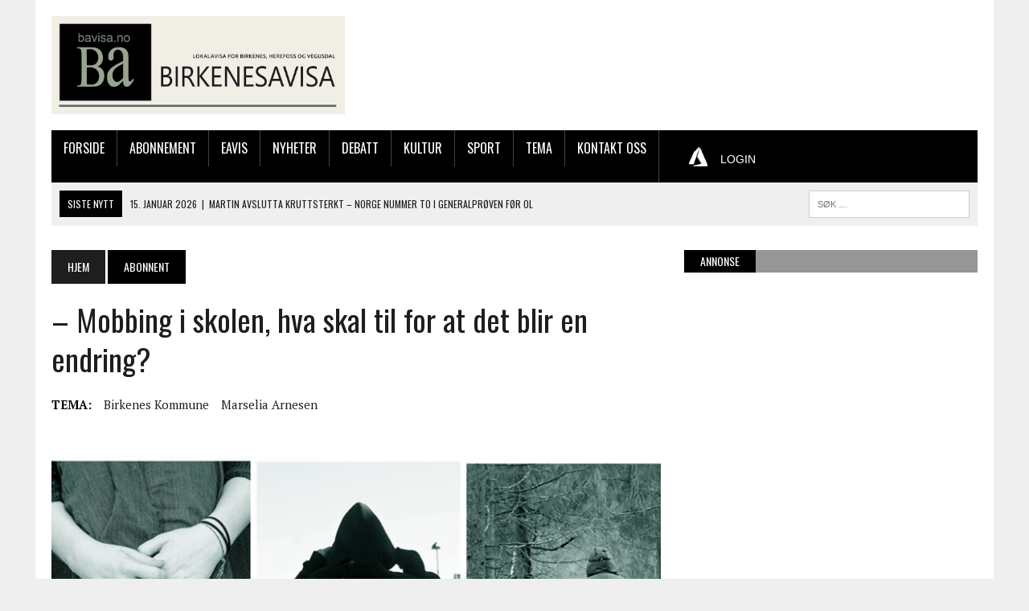

--- FILE ---
content_type: text/html; charset=UTF-8
request_url: https://bavisa.no/2023/mobbing-i-skolen-hva-skal-til-for-at-det-blir-en-endring/
body_size: 73570
content:
<!DOCTYPE html>
<html class="no-js" lang="nb-NO" prefix="og: https://ogp.me/ns#">
<head>
<meta charset="UTF-8">
<meta name="viewport" content="width=device-width, initial-scale=1.0">
<link rel="profile" href="http://gmpg.org/xfn/11" />

<!-- Search Engine Optimization by Rank Math - https://rankmath.com/ -->
<title>– Mobbing i skolen, hva skal til for at det blir en endring? &bull; Birkenesavisa</title>
<meta name="description" content="Over en lengre periode er det blitt publisert flere innlegg i Birkenesavisa som omhandler mobbing i skolen. Jeg ønsker derfor å komme med noen synspunkter i"/>
<meta name="robots" content="index, follow, max-snippet:-1, max-video-preview:-1, max-image-preview:large"/>
<link rel="canonical" href="https://bavisa.no/2023/mobbing-i-skolen-hva-skal-til-for-at-det-blir-en-endring/" />
<meta property="og:locale" content="nb_NO" />
<meta property="og:type" content="article" />
<meta property="og:title" content="– Mobbing i skolen, hva skal til for at det blir en endring? &bull; Birkenesavisa" />
<meta property="og:description" content="Over en lengre periode er det blitt publisert flere innlegg i Birkenesavisa som omhandler mobbing i skolen. Jeg ønsker derfor å komme med noen synspunkter i" />
<meta property="og:url" content="https://bavisa.no/2023/mobbing-i-skolen-hva-skal-til-for-at-det-blir-en-endring/" />
<meta property="og:site_name" content="Birkenesavisa" />
<meta property="article:publisher" content="https://www.facebook.com/Birkenesavisa" />
<meta property="article:tag" content="Birkenes kommune" />
<meta property="article:tag" content="Marselia Arnesen" />
<meta property="article:section" content="Abonnent" />
<meta property="og:image" content="https://bavisa.no/wp-content/uploads/2023/09/Mobbing-leserinnlegg.jpg" />
<meta property="og:image:secure_url" content="https://bavisa.no/wp-content/uploads/2023/09/Mobbing-leserinnlegg.jpg" />
<meta property="og:image:width" content="1000" />
<meta property="og:image:height" content="535" />
<meta property="og:image:alt" content="– Mobbing i skolen, hva skal til for at det blir en endring?" />
<meta property="og:image:type" content="image/jpeg" />
<meta property="article:published_time" content="2023-09-13T13:40:28+02:00" />
<meta name="twitter:card" content="summary_large_image" />
<meta name="twitter:title" content="– Mobbing i skolen, hva skal til for at det blir en endring? &bull; Birkenesavisa" />
<meta name="twitter:description" content="Over en lengre periode er det blitt publisert flere innlegg i Birkenesavisa som omhandler mobbing i skolen. Jeg ønsker derfor å komme med noen synspunkter i" />
<meta name="twitter:image" content="https://bavisa.no/wp-content/uploads/2023/09/Mobbing-leserinnlegg.jpg" />
<script type="application/ld+json" class="rank-math-schema">{"@context":"https://schema.org","@graph":[{"@type":"Place","@id":"https://bavisa.no/#place","address":{"@type":"PostalAddress","streetAddress":"Str\u00f8get 71","addressLocality":"Birkeland","postalCode":"4760"}},{"@type":["LocalBusiness","Organization"],"@id":"https://bavisa.no/#organization","name":"Birkenesavisa","url":"https://bavisa.no","sameAs":["https://www.facebook.com/Birkenesavisa"],"email":"post@bavisa.no","address":{"@type":"PostalAddress","streetAddress":"Str\u00f8get 71","addressLocality":"Birkeland","postalCode":"4760"},"logo":{"@type":"ImageObject","@id":"https://bavisa.no/#logo","url":"https://bavisa.no/wp-content/uploads/2019/10/BA-FB.jpg","contentUrl":"https://bavisa.no/wp-content/uploads/2019/10/BA-FB.jpg","caption":"Birkenesavisa","inLanguage":"nb-NO","width":"720","height":"720"},"openingHours":["Monday,Tuesday,Wednesday,Thursday,Friday 09:00-15:00"],"location":{"@id":"https://bavisa.no/#place"},"image":{"@id":"https://bavisa.no/#logo"},"telephone":"37279050"},{"@type":"WebSite","@id":"https://bavisa.no/#website","url":"https://bavisa.no","name":"Birkenesavisa","publisher":{"@id":"https://bavisa.no/#organization"},"inLanguage":"nb-NO"},{"@type":"ImageObject","@id":"https://bavisa.no/wp-content/uploads/2023/09/Mobbing-leserinnlegg.jpg","url":"https://bavisa.no/wp-content/uploads/2023/09/Mobbing-leserinnlegg.jpg","width":"1000","height":"535","inLanguage":"nb-NO"},{"@type":"WebPage","@id":"https://bavisa.no/2023/mobbing-i-skolen-hva-skal-til-for-at-det-blir-en-endring/#webpage","url":"https://bavisa.no/2023/mobbing-i-skolen-hva-skal-til-for-at-det-blir-en-endring/","name":"\u2013 Mobbing i skolen, hva skal til for at det blir en endring? &bull; Birkenesavisa","datePublished":"2023-09-13T13:40:28+02:00","dateModified":"2023-09-13T13:40:28+02:00","isPartOf":{"@id":"https://bavisa.no/#website"},"primaryImageOfPage":{"@id":"https://bavisa.no/wp-content/uploads/2023/09/Mobbing-leserinnlegg.jpg"},"inLanguage":"nb-NO"},{"@type":"Person","@id":"https://bavisa.no/author/red/","name":"Leserbrev","url":"https://bavisa.no/author/red/","image":{"@type":"ImageObject","@id":"https://secure.gravatar.com/avatar/d6e4ce0088a500ccdbaeead92f235f9e7a462fa5a9575ed4b89260c280bd6c01?s=96&amp;d=mm&amp;r=g","url":"https://secure.gravatar.com/avatar/d6e4ce0088a500ccdbaeead92f235f9e7a462fa5a9575ed4b89260c280bd6c01?s=96&amp;d=mm&amp;r=g","caption":"Leserbrev","inLanguage":"nb-NO"},"worksFor":{"@id":"https://bavisa.no/#organization"}},{"@type":"BlogPosting","headline":"\u2013 Mobbing i skolen, hva skal til for at det blir en endring? &bull; Birkenesavisa","datePublished":"2023-09-13T13:40:28+02:00","dateModified":"2023-09-13T13:40:28+02:00","articleSection":"Abonnent, Eavis, Leserinnlegg","author":{"@id":"https://bavisa.no/author/red/","name":"Leserbrev"},"publisher":{"@id":"https://bavisa.no/#organization"},"description":"Over en lengre periode er det blitt publisert flere innlegg i Birkenesavisa som omhandler mobbing i skolen. Jeg \u00f8nsker derfor \u00e5 komme med noen synspunkter i","name":"\u2013 Mobbing i skolen, hva skal til for at det blir en endring? &bull; Birkenesavisa","@id":"https://bavisa.no/2023/mobbing-i-skolen-hva-skal-til-for-at-det-blir-en-endring/#richSnippet","isPartOf":{"@id":"https://bavisa.no/2023/mobbing-i-skolen-hva-skal-til-for-at-det-blir-en-endring/#webpage"},"image":{"@id":"https://bavisa.no/wp-content/uploads/2023/09/Mobbing-leserinnlegg.jpg"},"inLanguage":"nb-NO","mainEntityOfPage":{"@id":"https://bavisa.no/2023/mobbing-i-skolen-hva-skal-til-for-at-det-blir-en-endring/#webpage"}}]}</script>
<!-- /Rank Math WordPress SEO plugin -->

<link rel='dns-prefetch' href='//fonts.googleapis.com' />
<link rel="alternate" type="application/rss+xml" title="Birkenesavisa &raquo; strøm" href="https://bavisa.no/feed/" />
<link rel="alternate" type="application/rss+xml" title="Birkenesavisa &raquo; kommentarstrøm" href="https://bavisa.no/comments/feed/" />
<link rel="alternate" title="oEmbed (JSON)" type="application/json+oembed" href="https://bavisa.no/wp-json/oembed/1.0/embed?url=https%3A%2F%2Fbavisa.no%2F2023%2Fmobbing-i-skolen-hva-skal-til-for-at-det-blir-en-endring%2F" />
<link rel="alternate" title="oEmbed (XML)" type="text/xml+oembed" href="https://bavisa.no/wp-json/oembed/1.0/embed?url=https%3A%2F%2Fbavisa.no%2F2023%2Fmobbing-i-skolen-hva-skal-til-for-at-det-blir-en-endring%2F&#038;format=xml" />
<!-- This site uses the Google Analytics by ExactMetrics plugin v6.0.2 - Using Analytics tracking - https://www.exactmetrics.com/ -->
<script type="text/javascript" data-cfasync="false">
	var em_version         = '6.0.2';
	var em_track_user      = true;
	var em_no_track_reason = '';
	
	var disableStr = 'ga-disable-UA-72806382-2';

	/* Function to detect opted out users */
	function __gaTrackerIsOptedOut() {
		return document.cookie.indexOf(disableStr + '=true') > -1;
	}

	/* Disable tracking if the opt-out cookie exists. */
	if ( __gaTrackerIsOptedOut() ) {
		window[disableStr] = true;
	}

	/* Opt-out function */
	function __gaTrackerOptout() {
	  document.cookie = disableStr + '=true; expires=Thu, 31 Dec 2099 23:59:59 UTC; path=/';
	  window[disableStr] = true;
	}

	if ( 'undefined' === typeof gaOptout ) {
		function gaOptout() {
			__gaTrackerOptout();
		}
	}
	
	if ( em_track_user ) {
		(function(i,s,o,g,r,a,m){i['GoogleAnalyticsObject']=r;i[r]=i[r]||function(){
			(i[r].q=i[r].q||[]).push(arguments)},i[r].l=1*new Date();a=s.createElement(o),
			m=s.getElementsByTagName(o)[0];a.async=1;a.src=g;m.parentNode.insertBefore(a,m)
		})(window,document,'script','//www.google-analytics.com/analytics.js','__gaTracker');

window.ga = __gaTracker;		__gaTracker('create', 'UA-72806382-2', 'auto');
		__gaTracker('set', 'forceSSL', true);
		__gaTracker('send','pageview');
		__gaTracker( function() { window.ga = __gaTracker; } );
	} else {
		console.log( "" );
		(function() {
			/* https://developers.google.com/analytics/devguides/collection/analyticsjs/ */
			var noopfn = function() {
				return null;
			};
			var noopnullfn = function() {
				return null;
			};
			var Tracker = function() {
				return null;
			};
			var p = Tracker.prototype;
			p.get = noopfn;
			p.set = noopfn;
			p.send = noopfn;
			var __gaTracker = function() {
				var len = arguments.length;
				if ( len === 0 ) {
					return;
				}
				var f = arguments[len-1];
				if ( typeof f !== 'object' || f === null || typeof f.hitCallback !== 'function' ) {
					console.log( 'Not running function __gaTracker(' + arguments[0] + " ....) because you are not being tracked. " + em_no_track_reason );
					return;
				}
				try {
					f.hitCallback();
				} catch (ex) {

				}
			};
			__gaTracker.create = function() {
				return new Tracker();
			};
			__gaTracker.getByName = noopnullfn;
			__gaTracker.getAll = function() {
				return [];
			};
			__gaTracker.remove = noopfn;
			window['__gaTracker'] = __gaTracker;
			window.ga = __gaTracker;		})();
		}
</script>
<!-- / Google Analytics by ExactMetrics -->
<style id='wp-img-auto-sizes-contain-inline-css' type='text/css'>
img:is([sizes=auto i],[sizes^="auto," i]){contain-intrinsic-size:3000px 1500px}
/*# sourceURL=wp-img-auto-sizes-contain-inline-css */
</style>
<style id='wp-emoji-styles-inline-css' type='text/css'>

	img.wp-smiley, img.emoji {
		display: inline !important;
		border: none !important;
		box-shadow: none !important;
		height: 1em !important;
		width: 1em !important;
		margin: 0 0.07em !important;
		vertical-align: -0.1em !important;
		background: none !important;
		padding: 0 !important;
	}
/*# sourceURL=wp-emoji-styles-inline-css */
</style>
<style id='wp-block-library-inline-css' type='text/css'>
:root{--wp-block-synced-color:#7a00df;--wp-block-synced-color--rgb:122,0,223;--wp-bound-block-color:var(--wp-block-synced-color);--wp-editor-canvas-background:#ddd;--wp-admin-theme-color:#007cba;--wp-admin-theme-color--rgb:0,124,186;--wp-admin-theme-color-darker-10:#006ba1;--wp-admin-theme-color-darker-10--rgb:0,107,160.5;--wp-admin-theme-color-darker-20:#005a87;--wp-admin-theme-color-darker-20--rgb:0,90,135;--wp-admin-border-width-focus:2px}@media (min-resolution:192dpi){:root{--wp-admin-border-width-focus:1.5px}}.wp-element-button{cursor:pointer}:root .has-very-light-gray-background-color{background-color:#eee}:root .has-very-dark-gray-background-color{background-color:#313131}:root .has-very-light-gray-color{color:#eee}:root .has-very-dark-gray-color{color:#313131}:root .has-vivid-green-cyan-to-vivid-cyan-blue-gradient-background{background:linear-gradient(135deg,#00d084,#0693e3)}:root .has-purple-crush-gradient-background{background:linear-gradient(135deg,#34e2e4,#4721fb 50%,#ab1dfe)}:root .has-hazy-dawn-gradient-background{background:linear-gradient(135deg,#faaca8,#dad0ec)}:root .has-subdued-olive-gradient-background{background:linear-gradient(135deg,#fafae1,#67a671)}:root .has-atomic-cream-gradient-background{background:linear-gradient(135deg,#fdd79a,#004a59)}:root .has-nightshade-gradient-background{background:linear-gradient(135deg,#330968,#31cdcf)}:root .has-midnight-gradient-background{background:linear-gradient(135deg,#020381,#2874fc)}:root{--wp--preset--font-size--normal:16px;--wp--preset--font-size--huge:42px}.has-regular-font-size{font-size:1em}.has-larger-font-size{font-size:2.625em}.has-normal-font-size{font-size:var(--wp--preset--font-size--normal)}.has-huge-font-size{font-size:var(--wp--preset--font-size--huge)}.has-text-align-center{text-align:center}.has-text-align-left{text-align:left}.has-text-align-right{text-align:right}.has-fit-text{white-space:nowrap!important}#end-resizable-editor-section{display:none}.aligncenter{clear:both}.items-justified-left{justify-content:flex-start}.items-justified-center{justify-content:center}.items-justified-right{justify-content:flex-end}.items-justified-space-between{justify-content:space-between}.screen-reader-text{border:0;clip-path:inset(50%);height:1px;margin:-1px;overflow:hidden;padding:0;position:absolute;width:1px;word-wrap:normal!important}.screen-reader-text:focus{background-color:#ddd;clip-path:none;color:#444;display:block;font-size:1em;height:auto;left:5px;line-height:normal;padding:15px 23px 14px;text-decoration:none;top:5px;width:auto;z-index:100000}html :where(.has-border-color){border-style:solid}html :where([style*=border-top-color]){border-top-style:solid}html :where([style*=border-right-color]){border-right-style:solid}html :where([style*=border-bottom-color]){border-bottom-style:solid}html :where([style*=border-left-color]){border-left-style:solid}html :where([style*=border-width]){border-style:solid}html :where([style*=border-top-width]){border-top-style:solid}html :where([style*=border-right-width]){border-right-style:solid}html :where([style*=border-bottom-width]){border-bottom-style:solid}html :where([style*=border-left-width]){border-left-style:solid}html :where(img[class*=wp-image-]){height:auto;max-width:100%}:where(figure){margin:0 0 1em}html :where(.is-position-sticky){--wp-admin--admin-bar--position-offset:var(--wp-admin--admin-bar--height,0px)}@media screen and (max-width:600px){html :where(.is-position-sticky){--wp-admin--admin-bar--position-offset:0px}}

/*# sourceURL=wp-block-library-inline-css */
</style><style id='global-styles-inline-css' type='text/css'>
:root{--wp--preset--aspect-ratio--square: 1;--wp--preset--aspect-ratio--4-3: 4/3;--wp--preset--aspect-ratio--3-4: 3/4;--wp--preset--aspect-ratio--3-2: 3/2;--wp--preset--aspect-ratio--2-3: 2/3;--wp--preset--aspect-ratio--16-9: 16/9;--wp--preset--aspect-ratio--9-16: 9/16;--wp--preset--color--black: #000000;--wp--preset--color--cyan-bluish-gray: #abb8c3;--wp--preset--color--white: #ffffff;--wp--preset--color--pale-pink: #f78da7;--wp--preset--color--vivid-red: #cf2e2e;--wp--preset--color--luminous-vivid-orange: #ff6900;--wp--preset--color--luminous-vivid-amber: #fcb900;--wp--preset--color--light-green-cyan: #7bdcb5;--wp--preset--color--vivid-green-cyan: #00d084;--wp--preset--color--pale-cyan-blue: #8ed1fc;--wp--preset--color--vivid-cyan-blue: #0693e3;--wp--preset--color--vivid-purple: #9b51e0;--wp--preset--gradient--vivid-cyan-blue-to-vivid-purple: linear-gradient(135deg,rgb(6,147,227) 0%,rgb(155,81,224) 100%);--wp--preset--gradient--light-green-cyan-to-vivid-green-cyan: linear-gradient(135deg,rgb(122,220,180) 0%,rgb(0,208,130) 100%);--wp--preset--gradient--luminous-vivid-amber-to-luminous-vivid-orange: linear-gradient(135deg,rgb(252,185,0) 0%,rgb(255,105,0) 100%);--wp--preset--gradient--luminous-vivid-orange-to-vivid-red: linear-gradient(135deg,rgb(255,105,0) 0%,rgb(207,46,46) 100%);--wp--preset--gradient--very-light-gray-to-cyan-bluish-gray: linear-gradient(135deg,rgb(238,238,238) 0%,rgb(169,184,195) 100%);--wp--preset--gradient--cool-to-warm-spectrum: linear-gradient(135deg,rgb(74,234,220) 0%,rgb(151,120,209) 20%,rgb(207,42,186) 40%,rgb(238,44,130) 60%,rgb(251,105,98) 80%,rgb(254,248,76) 100%);--wp--preset--gradient--blush-light-purple: linear-gradient(135deg,rgb(255,206,236) 0%,rgb(152,150,240) 100%);--wp--preset--gradient--blush-bordeaux: linear-gradient(135deg,rgb(254,205,165) 0%,rgb(254,45,45) 50%,rgb(107,0,62) 100%);--wp--preset--gradient--luminous-dusk: linear-gradient(135deg,rgb(255,203,112) 0%,rgb(199,81,192) 50%,rgb(65,88,208) 100%);--wp--preset--gradient--pale-ocean: linear-gradient(135deg,rgb(255,245,203) 0%,rgb(182,227,212) 50%,rgb(51,167,181) 100%);--wp--preset--gradient--electric-grass: linear-gradient(135deg,rgb(202,248,128) 0%,rgb(113,206,126) 100%);--wp--preset--gradient--midnight: linear-gradient(135deg,rgb(2,3,129) 0%,rgb(40,116,252) 100%);--wp--preset--font-size--small: 13px;--wp--preset--font-size--medium: 20px;--wp--preset--font-size--large: 36px;--wp--preset--font-size--x-large: 42px;--wp--preset--spacing--20: 0.44rem;--wp--preset--spacing--30: 0.67rem;--wp--preset--spacing--40: 1rem;--wp--preset--spacing--50: 1.5rem;--wp--preset--spacing--60: 2.25rem;--wp--preset--spacing--70: 3.38rem;--wp--preset--spacing--80: 5.06rem;--wp--preset--shadow--natural: 6px 6px 9px rgba(0, 0, 0, 0.2);--wp--preset--shadow--deep: 12px 12px 50px rgba(0, 0, 0, 0.4);--wp--preset--shadow--sharp: 6px 6px 0px rgba(0, 0, 0, 0.2);--wp--preset--shadow--outlined: 6px 6px 0px -3px rgb(255, 255, 255), 6px 6px rgb(0, 0, 0);--wp--preset--shadow--crisp: 6px 6px 0px rgb(0, 0, 0);}:where(.is-layout-flex){gap: 0.5em;}:where(.is-layout-grid){gap: 0.5em;}body .is-layout-flex{display: flex;}.is-layout-flex{flex-wrap: wrap;align-items: center;}.is-layout-flex > :is(*, div){margin: 0;}body .is-layout-grid{display: grid;}.is-layout-grid > :is(*, div){margin: 0;}:where(.wp-block-columns.is-layout-flex){gap: 2em;}:where(.wp-block-columns.is-layout-grid){gap: 2em;}:where(.wp-block-post-template.is-layout-flex){gap: 1.25em;}:where(.wp-block-post-template.is-layout-grid){gap: 1.25em;}.has-black-color{color: var(--wp--preset--color--black) !important;}.has-cyan-bluish-gray-color{color: var(--wp--preset--color--cyan-bluish-gray) !important;}.has-white-color{color: var(--wp--preset--color--white) !important;}.has-pale-pink-color{color: var(--wp--preset--color--pale-pink) !important;}.has-vivid-red-color{color: var(--wp--preset--color--vivid-red) !important;}.has-luminous-vivid-orange-color{color: var(--wp--preset--color--luminous-vivid-orange) !important;}.has-luminous-vivid-amber-color{color: var(--wp--preset--color--luminous-vivid-amber) !important;}.has-light-green-cyan-color{color: var(--wp--preset--color--light-green-cyan) !important;}.has-vivid-green-cyan-color{color: var(--wp--preset--color--vivid-green-cyan) !important;}.has-pale-cyan-blue-color{color: var(--wp--preset--color--pale-cyan-blue) !important;}.has-vivid-cyan-blue-color{color: var(--wp--preset--color--vivid-cyan-blue) !important;}.has-vivid-purple-color{color: var(--wp--preset--color--vivid-purple) !important;}.has-black-background-color{background-color: var(--wp--preset--color--black) !important;}.has-cyan-bluish-gray-background-color{background-color: var(--wp--preset--color--cyan-bluish-gray) !important;}.has-white-background-color{background-color: var(--wp--preset--color--white) !important;}.has-pale-pink-background-color{background-color: var(--wp--preset--color--pale-pink) !important;}.has-vivid-red-background-color{background-color: var(--wp--preset--color--vivid-red) !important;}.has-luminous-vivid-orange-background-color{background-color: var(--wp--preset--color--luminous-vivid-orange) !important;}.has-luminous-vivid-amber-background-color{background-color: var(--wp--preset--color--luminous-vivid-amber) !important;}.has-light-green-cyan-background-color{background-color: var(--wp--preset--color--light-green-cyan) !important;}.has-vivid-green-cyan-background-color{background-color: var(--wp--preset--color--vivid-green-cyan) !important;}.has-pale-cyan-blue-background-color{background-color: var(--wp--preset--color--pale-cyan-blue) !important;}.has-vivid-cyan-blue-background-color{background-color: var(--wp--preset--color--vivid-cyan-blue) !important;}.has-vivid-purple-background-color{background-color: var(--wp--preset--color--vivid-purple) !important;}.has-black-border-color{border-color: var(--wp--preset--color--black) !important;}.has-cyan-bluish-gray-border-color{border-color: var(--wp--preset--color--cyan-bluish-gray) !important;}.has-white-border-color{border-color: var(--wp--preset--color--white) !important;}.has-pale-pink-border-color{border-color: var(--wp--preset--color--pale-pink) !important;}.has-vivid-red-border-color{border-color: var(--wp--preset--color--vivid-red) !important;}.has-luminous-vivid-orange-border-color{border-color: var(--wp--preset--color--luminous-vivid-orange) !important;}.has-luminous-vivid-amber-border-color{border-color: var(--wp--preset--color--luminous-vivid-amber) !important;}.has-light-green-cyan-border-color{border-color: var(--wp--preset--color--light-green-cyan) !important;}.has-vivid-green-cyan-border-color{border-color: var(--wp--preset--color--vivid-green-cyan) !important;}.has-pale-cyan-blue-border-color{border-color: var(--wp--preset--color--pale-cyan-blue) !important;}.has-vivid-cyan-blue-border-color{border-color: var(--wp--preset--color--vivid-cyan-blue) !important;}.has-vivid-purple-border-color{border-color: var(--wp--preset--color--vivid-purple) !important;}.has-vivid-cyan-blue-to-vivid-purple-gradient-background{background: var(--wp--preset--gradient--vivid-cyan-blue-to-vivid-purple) !important;}.has-light-green-cyan-to-vivid-green-cyan-gradient-background{background: var(--wp--preset--gradient--light-green-cyan-to-vivid-green-cyan) !important;}.has-luminous-vivid-amber-to-luminous-vivid-orange-gradient-background{background: var(--wp--preset--gradient--luminous-vivid-amber-to-luminous-vivid-orange) !important;}.has-luminous-vivid-orange-to-vivid-red-gradient-background{background: var(--wp--preset--gradient--luminous-vivid-orange-to-vivid-red) !important;}.has-very-light-gray-to-cyan-bluish-gray-gradient-background{background: var(--wp--preset--gradient--very-light-gray-to-cyan-bluish-gray) !important;}.has-cool-to-warm-spectrum-gradient-background{background: var(--wp--preset--gradient--cool-to-warm-spectrum) !important;}.has-blush-light-purple-gradient-background{background: var(--wp--preset--gradient--blush-light-purple) !important;}.has-blush-bordeaux-gradient-background{background: var(--wp--preset--gradient--blush-bordeaux) !important;}.has-luminous-dusk-gradient-background{background: var(--wp--preset--gradient--luminous-dusk) !important;}.has-pale-ocean-gradient-background{background: var(--wp--preset--gradient--pale-ocean) !important;}.has-electric-grass-gradient-background{background: var(--wp--preset--gradient--electric-grass) !important;}.has-midnight-gradient-background{background: var(--wp--preset--gradient--midnight) !important;}.has-small-font-size{font-size: var(--wp--preset--font-size--small) !important;}.has-medium-font-size{font-size: var(--wp--preset--font-size--medium) !important;}.has-large-font-size{font-size: var(--wp--preset--font-size--large) !important;}.has-x-large-font-size{font-size: var(--wp--preset--font-size--x-large) !important;}
/*# sourceURL=global-styles-inline-css */
</style>

<style id='classic-theme-styles-inline-css' type='text/css'>
/*! This file is auto-generated */
.wp-block-button__link{color:#fff;background-color:#32373c;border-radius:9999px;box-shadow:none;text-decoration:none;padding:calc(.667em + 2px) calc(1.333em + 2px);font-size:1.125em}.wp-block-file__button{background:#32373c;color:#fff;text-decoration:none}
/*# sourceURL=/wp-includes/css/classic-themes.min.css */
</style>
<link rel='stylesheet' id='modern-comparison-slider-css' href='https://bavisa.no/wp-content/plugins/modern-comparison-slider/public/css/modern-comparison-slider-public.css?ver=1.0.2-b-modified-1587726013' type='text/css' media='all' />
<link rel='stylesheet' id='parent-style-css' href='https://bavisa.no/wp-content/themes/mh_newsdesk_new/style.css?ver=-b-modified-1503052237' type='text/css' media='all' />
<link rel='stylesheet' id='mh-style-css' href='https://bavisa.no/wp-content/themes/mh_newsdesk_bavisa/style.css?b-modified=1568279134&#038;ver=1.4.2' type='text/css' media='all' />
<link rel='stylesheet' id='mh-font-awesome-css' href='https://bavisa.no/wp-content/themes/mh_newsdesk_new/includes/font-awesome.min.css?ver=-b-modified-1503052242' type='text/css' media='all' />
<link rel='stylesheet' id='mh-google-fonts-css' href='https://fonts.googleapis.com/css?family=PT+Serif:300,400,400italic,600,700%7cOswald:300,400,400italic,600,700' type='text/css' media='all' />
<link rel='stylesheet' id='style_login_widget-css' href='https://bavisa.no/wp-content/plugins/miniorange-oauth-oidc-single-sign-on/resources/css/style_login_widget.css?ver=-b-modified-1750367950' type='text/css' media='all' />
<link rel='stylesheet' id='jquery-lazyloadxt-spinner-css-css' href='//bavisa.no/wp-content/plugins/a3-lazy-load/assets/css/jquery.lazyloadxt.spinner.css?ver=6.9' type='text/css' media='all' />
<script type="text/javascript" id="exactmetrics-frontend-script-js-extra">
/* <![CDATA[ */
var exactmetrics_frontend = {"js_events_tracking":"true","download_extensions":"zip,mp3,mpeg,pdf,docx,pptx,xlsx,rar","inbound_paths":"[{\"path\":\"\\/go\\/\",\"label\":\"affiliate\"},{\"path\":\"\\/recommend\\/\",\"label\":\"affiliate\"}]","home_url":"https://bavisa.no","hash_tracking":"false"};
//# sourceURL=exactmetrics-frontend-script-js-extra
/* ]]> */
</script>
<script type="text/javascript" src="https://bavisa.no/wp-content/plugins/exactmetrics-premium/assets/js/frontend.min.js?ver=6.0.2-b-modified-1582810051" id="exactmetrics-frontend-script-js"></script>
<script type="text/javascript" src="https://bavisa.no/wp-content/plugins/modern-comparison-slider/public/js/image-compare-viewer.min.js?ver=1.0.2-b-modified-1587726013" id="modern-comparison-slider_base-js"></script>
<script type="text/javascript" src="https://bavisa.no/wp-includes/js/jquery/jquery.min.js?ver=3.7.1" id="jquery-core-js"></script>
<script type="text/javascript" src="https://bavisa.no/wp-includes/js/jquery/jquery-migrate.min.js?ver=3.4.1" id="jquery-migrate-js"></script>
<script type="text/javascript" id="modern-comparison-slider_public-js-extra">
/* <![CDATA[ */
var mcswp = {"controlShadow":"on","addCircle":"standard","controlColor":"#FFFFFF","startingPoint":"50","hoverStart":"","smoothing":"on","smoothingAmount":"100"};
//# sourceURL=modern-comparison-slider_public-js-extra
/* ]]> */
</script>
<script type="text/javascript" src="https://bavisa.no/wp-content/plugins/modern-comparison-slider/public/js/modern-comparison-slider-public.js?ver=1.0.2-b-modified-1587726013" id="modern-comparison-slider_public-js"></script>
<script type="text/javascript" src="https://bavisa.no/wp-content/themes/mh_newsdesk_new/js/scripts.js?ver=-b-modified-1503052244" id="mh-scripts-js"></script>
<link rel="https://api.w.org/" href="https://bavisa.no/wp-json/" /><link rel="alternate" title="JSON" type="application/json" href="https://bavisa.no/wp-json/wp/v2/posts/47676" /><link rel="EditURI" type="application/rsd+xml" title="RSD" href="https://bavisa.no/xmlrpc.php?rsd" />
<meta name="generator" content="WordPress 6.9" />
<link rel='shortlink' href='https://bavisa.no/?p=47676' />

<!-- This site is using AdRotate v5.4.2 Professional to display their advertisements - https://ajdg.solutions/products/adrotate-for-wordpress/ -->
<!-- AdRotate CSS -->
<style type="text/css" media="screen">
	.g { margin:0px; padding:0px; overflow:hidden; line-height:1; zoom:1; }
	.g img { height:auto; }
	.g-col { position:relative; float:left; }
	.g-col:first-child { margin-left: 0; }
	.g-col:last-child { margin-right: 0; }
	@media only screen and (max-width: 480px) {
		.g-col, .g-dyn, .g-single { width:100%; margin-left:0; margin-right:0; }
	}
</style>
<!-- /AdRotate CSS -->

	<style type="text/css">
    	    		.social-nav a:hover, .logo-title, .entry-content a, a:hover, .entry-meta .entry-meta-author, .entry-meta a, .comment-info, blockquote, .pagination a:hover .pagelink { color: #000000; }
			.main-nav li:hover, .slicknav_menu, .ticker-title, .breadcrumb a, .breadcrumb .bc-text, .button span, .widget-title span, input[type=submit], table th, .comment-section-title .comment-count, #cancel-comment-reply-link:hover, .pagination .current, .pagination .pagelink { background: #000000; }
			blockquote, input[type=text]:hover, input[type=email]:hover, input[type=tel]:hover, input[type=url]:hover, textarea:hover { border-color: #000000; }
    	    				.widget-title, .pagination a.page-numbers:hover, .dots:hover, .pagination a:hover .pagelink, .comment-section-title { background: #969696; }
			.commentlist .depth-1, .commentlist .bypostauthor .avatar { border-color: #969696; }
    	    				.main-nav, .main-nav ul li:hover > ul, .mh-footer { background: #000000; }
    	    				.header-top, .header-nav ul li:hover > ul, .footer-ad-wrap, .footer-1, .footer-2, .footer-3, .footer-bottom { background: #8fba62; }
			.social-nav a { color: #8fba62; }
    	    				.footer-widgets .widget-title { background: #48751b; }
    	    		</style>
    <!--[if lt IE 9]>
<script src="https://bavisa.no/wp-content/themes/mh_newsdesk_new/js/css3-mediaqueries.js"></script>
<![endif]-->

<!-- Meta Pixel Code -->
<script type='text/javascript'>
!function(f,b,e,v,n,t,s){if(f.fbq)return;n=f.fbq=function(){n.callMethod?
n.callMethod.apply(n,arguments):n.queue.push(arguments)};if(!f._fbq)f._fbq=n;
n.push=n;n.loaded=!0;n.version='2.0';n.queue=[];t=b.createElement(e);t.async=!0;
t.src=v;s=b.getElementsByTagName(e)[0];s.parentNode.insertBefore(t,s)}(window,
document,'script','https://connect.facebook.net/en_US/fbevents.js?v=next');
</script>
<!-- End Meta Pixel Code -->

      <script type='text/javascript'>
        var url = window.location.origin + '?ob=open-bridge';
        fbq('set', 'openbridge', '2451663668390955', url);
      </script>
    <script type='text/javascript'>fbq('init', '2451663668390955', {}, {
    "agent": "wordpress-6.9-3.0.16"
})</script><script type='text/javascript'>
    fbq('track', 'PageView', []);
  </script>
<!-- Meta Pixel Code -->
<noscript>
<img height="1" width="1" style="display:none" alt="fbpx"
src="https://www.facebook.com/tr?id=2451663668390955&ev=PageView&noscript=1" />
</noscript>
<!-- End Meta Pixel Code -->
<link rel="icon" href="https://bavisa.no/wp-content/uploads/2017/09/cropped-BA-Favicon-32x32.jpg" sizes="32x32" />
<link rel="icon" href="https://bavisa.no/wp-content/uploads/2017/09/cropped-BA-Favicon-192x192.jpg" sizes="192x192" />
<link rel="apple-touch-icon" href="https://bavisa.no/wp-content/uploads/2017/09/cropped-BA-Favicon-180x180.jpg" />
<meta name="msapplication-TileImage" content="https://bavisa.no/wp-content/uploads/2017/09/cropped-BA-Favicon-270x270.jpg" />
<!-- Cxense script begin -->
<script type="text/javascript">
var cX = cX || {}; cX.callQueue = cX.callQueue || [];
cX.callQueue.push(['setSiteId', '1135170053169298690']);
cX.callQueue.push(['sendPageViewEvent']);
</script>
<script type="text/javascript">
(function(d,s,e,t){e=d.createElement(s);e.type='text/java'+s;e.async='async';
e.src='http'+('https:'===location.protocol?'s://s':'://')+'cdn.cxense.com/cx.js';
t=d.getElementsByTagName(s)[0];t.parentNode.insertBefore(e,t);})(document,'script');
</script>
<!-- Cxense script end -->
<link rel='stylesheet' id='mo-wp-bootstrap-social-css' href='https://bavisa.no/wp-content/plugins/miniorange-oauth-oidc-single-sign-on/resources/css/bootstrap-social.css' type='text/css' media='' />
<link rel='stylesheet' id='mo-wp-bootstrap-main-css' href='https://bavisa.no/wp-content/plugins/miniorange-oauth-oidc-single-sign-on/resources/css/bootstrap.min-preview.css' type='text/css' media='' />
<link rel='stylesheet' id='mo-wp-font-awesome-css' href='https://bavisa.no/wp-content/plugins/miniorange-oauth-oidc-single-sign-on/resources/css/font-awesome.min.css?ver=28.5.5' type='text/css' media='' />
<link rel='stylesheet' id='mo_oauth_customize_icon_tab-css' href='https://bavisa.no/wp-content/plugins/miniorange-oauth-oidc-single-sign-on/classes/Free/Customization/Customization.css?ver=28.5.5' type='text/css' media='' />
</head>
<body class="wp-singular post-template-default single single-post postid-47676 single-format-standard wp-theme-mh_newsdesk_new wp-child-theme-mh_newsdesk_bavisa mh-right-sb mh-loop-layout1" itemscope="itemscope" itemtype="http://schema.org/WebPage">
<div id="mh-wrapper">
<header class="mh-header" itemscope="itemscope" itemtype="http://schema.org/WPHeader">
	<div class="header-wrap clearfix">
				<div class="mh-col mh-1-3 header-logo">
			<a href="https://bavisa.no/" title="Birkenesavisa" rel="home">
<div class="logo-wrap" role="banner">
<img src="https://bavisa.no/wp-content/uploads/2021/01/cropped-Logo-topp-2021.jpg" height="354" width="1062" alt="Birkenesavisa" />
</div>
</a>
		</div>
		<aside id="ajdg_grpwidgets-3" class="mh-col mh-2-3 ajdg_grpwidgets"><div class="header-ad"><!-- Either there are no banners, they are disabled or none qualified for this location! --></div></aside>	</div>
	<div class="header-menu clearfix">
		<nav class="main-nav clearfix" itemscope="itemscope" itemtype="http://schema.org/SiteNavigationElement">
				<script type="text/javascript">

		function HandlePopupResult(result) {
			window.location.href = result;
		}

		function moOAuthLogin(app_name) {
			window.location.href = 'https://bavisa.no' + '/?option=generateDynmicUrl&app_name=' + app_name;
		}
		function moOAuthCommonLogin(app_name) {
					}

		function moOAuthLoginNew(app_name, redirect_url = '') {
			var base_url = "https://bavisa.no";
							if(redirect_url != ''){
					window.location.href = base_url + "/?option=oauthredirect&app_name=" + app_name + '&redirect_url=' + redirect_url;
				}
				else{
					window.location.href = base_url + "/?option=oauthredirect&app_name=" + app_name + '&redirect_url=https%3A%2F%2Fbavisa.no%2F2023%2Fmobbing-i-skolen-hva-skal-til-for-at-det-blir-en-endring%2F';
				}				
						}
	</script>
		<div class="menu-innholdsmeny-container"><ul id="menu-innholdsmeny" class="menu"><li id="menu-item-11564" class="menu-item menu-item-type-post_type menu-item-object-page menu-item-home menu-item-11564"><a href="https://bavisa.no/">Forside</a></li>
<li id="menu-item-17393" class="menu-item menu-item-type-post_type menu-item-object-page menu-item-17393"><a href="https://bavisa.no/abonnement/">Abonnement</a></li>
<li id="menu-item-26460" class="menu-item menu-item-type-post_type menu-item-object-page menu-item-has-children menu-item-26460"><a href="https://bavisa.no/eavis/">Eavis</a>
<ul class="sub-menu">
	<li id="menu-item-60966" class="menu-item menu-item-type-post_type menu-item-object-page menu-item-60966"><a href="https://bavisa.no/eavis/eavis-2026/">Eavis 2026</a></li>
	<li id="menu-item-56559" class="menu-item menu-item-type-post_type menu-item-object-page menu-item-56559"><a href="https://bavisa.no/eavis-2025/">Eavis 2025</a></li>
	<li id="menu-item-49420" class="menu-item menu-item-type-post_type menu-item-object-page menu-item-49420"><a href="https://bavisa.no/eavis-2024/">Eavis 2024</a></li>
	<li id="menu-item-43531" class="menu-item menu-item-type-post_type menu-item-object-page menu-item-43531"><a href="https://bavisa.no/eavis/eavis-2023/">Eavis 2023</a></li>
	<li id="menu-item-37051" class="menu-item menu-item-type-post_type menu-item-object-page menu-item-37051"><a href="https://bavisa.no/eavis/eavis-2022/">Eavis 2022</a></li>
	<li id="menu-item-30470" class="menu-item menu-item-type-post_type menu-item-object-page menu-item-30470"><a href="https://bavisa.no/eavis/eavis-2021/">Eavis 2021</a></li>
	<li id="menu-item-30471" class="menu-item menu-item-type-post_type menu-item-object-page menu-item-30471"><a href="https://bavisa.no/eavis/eavis-2020/">Eavis 2020</a></li>
	<li id="menu-item-26463" class="menu-item menu-item-type-post_type menu-item-object-page menu-item-26463"><a href="https://bavisa.no/eavis/eavis-2019/">Eavis 2019</a></li>
	<li id="menu-item-26462" class="menu-item menu-item-type-post_type menu-item-object-page menu-item-26462"><a href="https://bavisa.no/eavis/eavis-2018/">Eavis 2018</a></li>
	<li id="menu-item-26461" class="menu-item menu-item-type-post_type menu-item-object-page menu-item-26461"><a href="https://bavisa.no/eavis/eavis-2017/">Eavis 2017</a></li>
</ul>
</li>
<li id="menu-item-11526" class="menu-item menu-item-type-taxonomy menu-item-object-category menu-item-11526"><a href="https://bavisa.no/category/nyheter/">Nyheter</a></li>
<li id="menu-item-11528" class="menu-item menu-item-type-taxonomy menu-item-object-category menu-item-11528"><a href="https://bavisa.no/category/debatt/">Debatt</a></li>
<li id="menu-item-11527" class="menu-item menu-item-type-taxonomy menu-item-object-category menu-item-11527"><a href="https://bavisa.no/category/kultur/">Kultur</a></li>
<li id="menu-item-11529" class="menu-item menu-item-type-taxonomy menu-item-object-category menu-item-11529"><a href="https://bavisa.no/category/sport/">Sport</a></li>
<li id="menu-item-18664" class="menu-item menu-item-type-taxonomy menu-item-object-category menu-item-18664"><a href="https://bavisa.no/category/tema/">Tema</a></li>
<li id="menu-item-17390" class="menu-item menu-item-type-post_type menu-item-object-page menu-item-17390"><a href="https://bavisa.no/kontakt/">Kontakt oss</a></li>
<li id="menu-item-51349" class="menu-item menu-item-type-gs_sim menu-item-object-gs_sim menu-item-51349"><div class="mo_adjust_customize_button" style="display:;
			flex-flow: row wrap;justify-content:initial"><div style="margin-bottom:0px"><a href="javascript:void(0)" onclick="moOAuthLoginNew('BA','');" style="text-decoration:none;box-sizing: initial"> <i style="margin:1px; height:24px;width:110px;padding:10px 8px 8px 20px;font-size: 22px;border-radius:1px;color:#FFFFFF; background:#000000" class="mofa fa-azureb2c mo_oauth_btn_ mo_oauth_btn_"><img src=" https://bavisa.no/wp-content/plugins/miniorange-oauth-oidc-single-sign-on/resources/app_components/images/azures.png" style="vertical-align:4px;height:24px;width:24px;display:inline-block"><span class="mo_oauth_login_button_font" style="margin-left: 15.714285714286px">Login </span></i></a></div></div></li>
</ul></div>		</nav>
		<div class="header-sub clearfix">
							<div id="ticker" class="news-ticker mh-col mh-2-3 clearfix">
			<span class="ticker-title">
			SISTE NYTT		</span>
		<ul class="ticker-content">			<li class="ticker-item">
				<a class="ticker-item-link" href="https://bavisa.no/2026/martin-avslutta-kruttsterkt-norge-nummer-to-i-generalproven-for-ol/" title="Martin avslutta kruttsterkt – Norge nummer to i generalprøven før OL">
					<span class="ticker-item-date">15. januar 2026</span>
					<span class="ticker-item-separator">|</span>
					<span class="ticker-item-title">Martin avslutta kruttsterkt – Norge nummer to i generalprøven før OL</span>
				</a>
			</li>			<li class="ticker-item">
				<a class="ticker-item-link" href="https://bavisa.no/2026/hvorfor-endres-tommefrekvensen-for-restavfall/" title="– Hvorfor endres tømmefrekvensen for restavfall?">
					<span class="ticker-item-date">15. januar 2026</span>
					<span class="ticker-item-separator">|</span>
					<span class="ticker-item-title">– Hvorfor endres tømmefrekvensen for restavfall?</span>
				</a>
			</li>			<li class="ticker-item">
				<a class="ticker-item-link" href="https://bavisa.no/2026/vindkraftutbygging-gir-ingen-garanti-for-stabil-okning-av-inntekt-til-kommunen/" title="– Vindkraftutbygging gir ingen garanti for stabil økning av inntekt til kommunen">
					<span class="ticker-item-date">14. januar 2026</span>
					<span class="ticker-item-separator">|</span>
					<span class="ticker-item-title">– Vindkraftutbygging gir ingen garanti for stabil økning av inntekt til kommunen</span>
				</a>
			</li>			<li class="ticker-item">
				<a class="ticker-item-link" href="https://bavisa.no/2026/folkeviseleik-er-forbudt/" title="– Folkeviseleik er forbudt">
					<span class="ticker-item-date">14. januar 2026</span>
					<span class="ticker-item-separator">|</span>
					<span class="ticker-item-title">– Folkeviseleik er forbudt</span>
				</a>
			</li>			<li class="ticker-item">
				<a class="ticker-item-link" href="https://bavisa.no/2026/gratiskonsert-i-kulturarenaen/" title="Gratiskonsert i Kulturarenaen">
					<span class="ticker-item-date">14. januar 2026</span>
					<span class="ticker-item-separator">|</span>
					<span class="ticker-item-title">Gratiskonsert i Kulturarenaen</span>
				</a>
			</li>	</ul>
</div>						<aside class="mh-col mh-1-3 header-search">
				<form role="search" method="get" class="search-form" action="https://bavisa.no/">
				<label>
					<span class="screen-reader-text">Søk etter:</span>
					<input type="search" class="search-field" placeholder="Søk &hellip;" value="" name="s" />
				</label>
				<input type="submit" class="search-submit" value="Søk" />
			</form>			</aside>
		</div>
	</div>
</header><div class="mh-section mh-group">
	<div id="main-content" class="mh-content" role="main" itemprop="mainContentOfPage"><nav class="breadcrumb"><span itemscope itemtype="http://data-vocabulary.org/Breadcrumb"><a href="https://bavisa.no" itemprop="url" class="bc-home"><span itemprop="title">Hjem</span></a></span> <span itemscope itemtype="http://data-vocabulary.org/Breadcrumb"><a href="https://bavisa.no/category/abonnent/" itemprop="url"><span itemprop="title">Abonnent</span></a></span></nav>
<article id="post-47676" class="post-47676 post type-post status-publish format-standard has-post-thumbnail hentry category-abonnent category-eavis category-leserinnlegg tag-birkenes-kommune tag-marselia-arnesen">
	<header class="entry-header clearfix">
		<h1 class="entry-title">
			– Mobbing i skolen, hva skal til for at det blir en endring?		</h1><div class="entry-tags clearfix"><span>TEMA:</span><a href="https://bavisa.no/tag/birkenes-kommune/" rel="tag">Birkenes kommune</a><a href="https://bavisa.no/tag/marselia-arnesen/" rel="tag">Marselia Arnesen</a></div>	</header>
<div class="entry-thumbnail">
<img width="777" height="437" src="//bavisa.no/wp-content/plugins/a3-lazy-load/assets/images/lazy_placeholder.gif" data-lazy-type="image" data-src="https://bavisa.no/wp-content/uploads/2023/09/Mobbing-leserinnlegg-777x437.jpg" class="lazy lazy-hidden attachment-content-single size-content-single wp-post-image" alt="" decoding="async" fetchpriority="high" srcset="" data-srcset="https://bavisa.no/wp-content/uploads/2023/09/Mobbing-leserinnlegg-777x437.jpg 777w, https://bavisa.no/wp-content/uploads/2023/09/Mobbing-leserinnlegg-180x101.jpg 180w, https://bavisa.no/wp-content/uploads/2023/09/Mobbing-leserinnlegg-260x146.jpg 260w, https://bavisa.no/wp-content/uploads/2023/09/Mobbing-leserinnlegg-373x210.jpg 373w, https://bavisa.no/wp-content/uploads/2023/09/Mobbing-leserinnlegg-120x67.jpg 120w" sizes="(max-width: 777px) 100vw, 777px" /><noscript><img width="777" height="437" src="https://bavisa.no/wp-content/uploads/2023/09/Mobbing-leserinnlegg-777x437.jpg" class="attachment-content-single size-content-single wp-post-image" alt="" decoding="async" fetchpriority="high" srcset="https://bavisa.no/wp-content/uploads/2023/09/Mobbing-leserinnlegg-777x437.jpg 777w, https://bavisa.no/wp-content/uploads/2023/09/Mobbing-leserinnlegg-180x101.jpg 180w, https://bavisa.no/wp-content/uploads/2023/09/Mobbing-leserinnlegg-260x146.jpg 260w, https://bavisa.no/wp-content/uploads/2023/09/Mobbing-leserinnlegg-373x210.jpg 373w, https://bavisa.no/wp-content/uploads/2023/09/Mobbing-leserinnlegg-120x67.jpg 120w" sizes="(max-width: 777px) 100vw, 777px" /></noscript><span class="wp-caption-text">(Arkivfoto)</span>
</div>
<p class="entry-meta">
<span class="entry-meta-author vcard author">Skrevet av <a class="fn" href="https://bavisa.no/author/red/">Leserbrev</a></span>
<span class="entry-meta-date updated">13. september 2023</span>
</p>
	<div class="entry-content clearfix">
			<script type="text/javascript">

		function HandlePopupResult(result) {
			window.location.href = result;
		}

		function moOAuthLogin(app_name) {
			window.location.href = 'https://bavisa.no' + '/?option=generateDynmicUrl&app_name=' + app_name;
		}
		function moOAuthCommonLogin(app_name) {
					}

		function moOAuthLoginNew(app_name, redirect_url = '') {
			var base_url = "https://bavisa.no";
							if(redirect_url != ''){
					window.location.href = base_url + "/?option=oauthredirect&app_name=" + app_name + '&redirect_url=' + redirect_url;
				}
				else{
					window.location.href = base_url + "/?option=oauthredirect&app_name=" + app_name + '&redirect_url=https%3A%2F%2Fbavisa.no%2F2023%2Fmobbing-i-skolen-hva-skal-til-for-at-det-blir-en-endring%2F';
				}				
						}
	</script>
		<div class="paywall_melding">
<strong><div class="mo_adjust_customize_button" style="display:;
			flex-flow: row wrap;justify-content:initial"><div style="margin-bottom:0px"><a href="javascript:void(0)" onclick="moOAuthLoginNew('BA','');" style="text-decoration:none;box-sizing: initial"> <i style="margin:1px; height:24px;width:110px;padding:10px 8px 8px 20px;font-size: 22px;border-radius:1px;color:#FFFFFF; background:#000000" class="mofa fa-azureb2c mo_oauth_btn_ mo_oauth_btn_"><img class="lazy lazy-hidden" decoding="async" src="//bavisa.no/wp-content/plugins/a3-lazy-load/assets/images/lazy_placeholder.gif" data-lazy-type="image" data-src=" https://bavisa.no/wp-content/plugins/miniorange-oauth-oidc-single-sign-on/resources/app_components/images/azures.png" style="vertical-align:4px;height:24px;width:24px;display:inline-block"><noscript><img decoding="async" src=" https://bavisa.no/wp-content/plugins/miniorange-oauth-oidc-single-sign-on/resources/app_components/images/azures.png" style="vertical-align:4px;height:24px;width:24px;display:inline-block"></noscript><span class="mo_oauth_login_button_font" style="margin-left: 15.714285714286px">Login </span></i></a></div></div></strong></p>
<p><strong>Et abonnement gir deg tilgang til alt innhold, og vi har følgende tilbud:</strong></p>
<ul>
<li><a href="https://birkenesavisa-s4.azurewebsites.net/salesposter?templatePackageId=1e786476-9382-48de-81f2-086abda506a1&amp;PTY=9,1&amp;REDIRECT=https://bavisa.no,5&amp;LOGINWITH=0">Papir + Digital tilgang i 12 måneder*:</a> <strong>1695,-</strong></li>
<li><a href="https://birkenesavisa-s4.azurewebsites.net/salesposter?templatePackageId=86d07f86-e108-469f-a9db-d48f882ec343&amp;PTY=1,9&amp;REDIRECT=https://bavisa.no,5&amp;LOGINWITH=0">Digital tilgang i 12 måneder*:</a> <strong>1195,-</strong></li>
<li><a href="https://birkenesavisa-s4.azurewebsites.net/salesposter?templatePackageId=14fd3353-3598-47e1-ac53-c1cd2a0926ff&amp;PTY=1&amp;REDIRECT=https://bavisa.no,5&amp;LOGINWITH=0">Digital tilgang i 1 måned*:</a> <strong>120,-</strong></li>
<li><a href="https://birkenesavisa-s4.azurewebsites.net/salesposter?templatePackageId=ccff0f0e-ea29-4695-94ba-7dfc26d58228&amp;PTY=1&amp;REDIRECT=https://bavisa.no,5&amp;LOGINWITH=0">Digital tilgang i 1 uke:</a> <strong>55,-</strong></li>
</ul>
<p><em>* Årsabonnement og månedsabonnement fornyes automatisk fram til eventuell oppsigelse.</em></p>
</div>
	</div>
	</article>		<h4 class="widget-title related-content-title">
			<span>Relaterte artikler</span>
		</h4>
		<div class="related-content clearfix"><article class="mh-col mh-1-4 content-grid post-30724 post type-post status-publish format-standard has-post-thumbnail hentry category-abonnent category-eavis category-naeringsliv category-politikk tag-birkenes-kommune tag-birkenes-sparebank tag-rwe tag-samskapingssenter">
	<div class="content-thumb content-grid-thumb">
		<a href="https://bavisa.no/2021/har-kommunen-okonomi-til-a-bygge-et-nytt-samskapingssenter-sammen-med-eller-uten-rwe-na-planlegges-det-sammen-med-birkenes-sparebank/" title="Har kommunen økonomi til å bygge et nytt Samskapingssenter &#8211; sammen med, eller uten RWE? Nå planlegges det sammen med Birkenes Sparebank"><img width="180" height="101" src="//bavisa.no/wp-content/plugins/a3-lazy-load/assets/images/lazy_placeholder.gif" data-lazy-type="image" data-src="https://bavisa.no/wp-content/uploads/2021/01/Samskapingssenter-180x101.jpg" class="lazy lazy-hidden attachment-content-grid size-content-grid wp-post-image" alt="" decoding="async" srcset="" data-srcset="https://bavisa.no/wp-content/uploads/2021/01/Samskapingssenter-180x101.jpg 180w, https://bavisa.no/wp-content/uploads/2021/01/Samskapingssenter-777x437.jpg 777w, https://bavisa.no/wp-content/uploads/2021/01/Samskapingssenter-260x146.jpg 260w, https://bavisa.no/wp-content/uploads/2021/01/Samskapingssenter-373x210.jpg 373w, https://bavisa.no/wp-content/uploads/2021/01/Samskapingssenter-120x67.jpg 120w" sizes="(max-width: 180px) 100vw, 180px" /><noscript><img width="180" height="101" src="https://bavisa.no/wp-content/uploads/2021/01/Samskapingssenter-180x101.jpg" class="attachment-content-grid size-content-grid wp-post-image" alt="" decoding="async" srcset="https://bavisa.no/wp-content/uploads/2021/01/Samskapingssenter-180x101.jpg 180w, https://bavisa.no/wp-content/uploads/2021/01/Samskapingssenter-777x437.jpg 777w, https://bavisa.no/wp-content/uploads/2021/01/Samskapingssenter-260x146.jpg 260w, https://bavisa.no/wp-content/uploads/2021/01/Samskapingssenter-373x210.jpg 373w, https://bavisa.no/wp-content/uploads/2021/01/Samskapingssenter-120x67.jpg 120w" sizes="(max-width: 180px) 100vw, 180px" /></noscript>		</a>
	</div>
			<p class="entry-meta">
			<span><a href="https://bavisa.no/category/abonnent/" rel="category tag">Abonnent</a>, <a href="https://bavisa.no/category/eavis/" rel="category tag">Eavis</a>, <a href="https://bavisa.no/category/naeringsliv/" rel="category tag">Næringsliv</a>, <a href="https://bavisa.no/category/politikk/" rel="category tag">Politikk</a></span>
		</p>
		<h3 class="entry-title content-grid-title">
		<a href="https://bavisa.no/2021/har-kommunen-okonomi-til-a-bygge-et-nytt-samskapingssenter-sammen-med-eller-uten-rwe-na-planlegges-det-sammen-med-birkenes-sparebank/" title="Har kommunen økonomi til å bygge et nytt Samskapingssenter &#8211; sammen med, eller uten RWE? Nå planlegges det sammen med Birkenes Sparebank" rel="bookmark">
			Har kommunen økonomi til å bygge et nytt Samskapingssenter &#8211; sammen med, eller uten RWE? Nå planlegges det sammen med Birkenes Sparebank		</a>
	</h3>
</article>
<hr class="mh-separator content-grid-separator"><article class="mh-col mh-1-4 content-grid post-37287 post type-post status-publish format-standard has-post-thumbnail hentry category-abonnent category-eavis category-nyheter category-politikk tag-anne-stapnes tag-birkenes-kommune">
	<div class="content-thumb content-grid-thumb">
		<a href="https://bavisa.no/2022/kommunedirektoren-med-ny-framdriftsplan/" title="Kommunedirektøren med ny framdriftsplan"><img width="180" height="101" src="//bavisa.no/wp-content/plugins/a3-lazy-load/assets/images/lazy_placeholder.gif" data-lazy-type="image" data-src="https://bavisa.no/wp-content/uploads/2022/01/Anne-Stapnes-Fremdriftsplan-180x101.jpg" class="lazy lazy-hidden attachment-content-grid size-content-grid wp-post-image" alt="" decoding="async" srcset="" data-srcset="https://bavisa.no/wp-content/uploads/2022/01/Anne-Stapnes-Fremdriftsplan-180x101.jpg 180w, https://bavisa.no/wp-content/uploads/2022/01/Anne-Stapnes-Fremdriftsplan-300x169.jpg 300w, https://bavisa.no/wp-content/uploads/2022/01/Anne-Stapnes-Fremdriftsplan-768x433.jpg 768w, https://bavisa.no/wp-content/uploads/2022/01/Anne-Stapnes-Fremdriftsplan-777x437.jpg 777w, https://bavisa.no/wp-content/uploads/2022/01/Anne-Stapnes-Fremdriftsplan-260x146.jpg 260w, https://bavisa.no/wp-content/uploads/2022/01/Anne-Stapnes-Fremdriftsplan-373x210.jpg 373w, https://bavisa.no/wp-content/uploads/2022/01/Anne-Stapnes-Fremdriftsplan-120x67.jpg 120w, https://bavisa.no/wp-content/uploads/2022/01/Anne-Stapnes-Fremdriftsplan.jpg 1000w" sizes="(max-width: 180px) 100vw, 180px" /><noscript><img width="180" height="101" src="https://bavisa.no/wp-content/uploads/2022/01/Anne-Stapnes-Fremdriftsplan-180x101.jpg" class="attachment-content-grid size-content-grid wp-post-image" alt="" decoding="async" srcset="https://bavisa.no/wp-content/uploads/2022/01/Anne-Stapnes-Fremdriftsplan-180x101.jpg 180w, https://bavisa.no/wp-content/uploads/2022/01/Anne-Stapnes-Fremdriftsplan-300x169.jpg 300w, https://bavisa.no/wp-content/uploads/2022/01/Anne-Stapnes-Fremdriftsplan-768x433.jpg 768w, https://bavisa.no/wp-content/uploads/2022/01/Anne-Stapnes-Fremdriftsplan-777x437.jpg 777w, https://bavisa.no/wp-content/uploads/2022/01/Anne-Stapnes-Fremdriftsplan-260x146.jpg 260w, https://bavisa.no/wp-content/uploads/2022/01/Anne-Stapnes-Fremdriftsplan-373x210.jpg 373w, https://bavisa.no/wp-content/uploads/2022/01/Anne-Stapnes-Fremdriftsplan-120x67.jpg 120w, https://bavisa.no/wp-content/uploads/2022/01/Anne-Stapnes-Fremdriftsplan.jpg 1000w" sizes="(max-width: 180px) 100vw, 180px" /></noscript>		</a>
	</div>
			<p class="entry-meta">
			<span><a href="https://bavisa.no/category/abonnent/" rel="category tag">Abonnent</a>, <a href="https://bavisa.no/category/eavis/" rel="category tag">Eavis</a>, <a href="https://bavisa.no/category/nyheter/" rel="category tag">Nyheter</a>, <a href="https://bavisa.no/category/politikk/" rel="category tag">Politikk</a></span>
		</p>
		<h3 class="entry-title content-grid-title">
		<a href="https://bavisa.no/2022/kommunedirektoren-med-ny-framdriftsplan/" title="Kommunedirektøren med ny framdriftsplan" rel="bookmark">
			Kommunedirektøren med ny framdriftsplan		</a>
	</h3>
</article>
<hr class="mh-separator content-grid-separator"><article class="mh-col mh-1-4 content-grid post-59611 post type-post status-publish format-standard has-post-thumbnail hentry category-abonnent category-eavis category-nyheter category-politikk tag-birkenes-kommune">
	<div class="content-thumb content-grid-thumb">
		<a href="https://bavisa.no/2025/tre-folkevalgte-har-sokt-om-permisjon-av-helsemessige-grunner/" title="Tre folkevalgte har søkt om permisjon av helsemessige grunner"><img width="180" height="101" src="//bavisa.no/wp-content/plugins/a3-lazy-load/assets/images/lazy_placeholder.gif" data-lazy-type="image" data-src="https://bavisa.no/wp-content/uploads/2025/10/Ruth-arkivfoto-1-180x101.jpg" class="lazy lazy-hidden attachment-content-grid size-content-grid wp-post-image" alt="" decoding="async" loading="lazy" srcset="" data-srcset="https://bavisa.no/wp-content/uploads/2025/10/Ruth-arkivfoto-1-180x101.jpg 180w, https://bavisa.no/wp-content/uploads/2025/10/Ruth-arkivfoto-1-777x437.jpg 777w, https://bavisa.no/wp-content/uploads/2025/10/Ruth-arkivfoto-1-260x146.jpg 260w, https://bavisa.no/wp-content/uploads/2025/10/Ruth-arkivfoto-1-373x210.jpg 373w, https://bavisa.no/wp-content/uploads/2025/10/Ruth-arkivfoto-1-120x67.jpg 120w" sizes="auto, (max-width: 180px) 100vw, 180px" /><noscript><img width="180" height="101" src="https://bavisa.no/wp-content/uploads/2025/10/Ruth-arkivfoto-1-180x101.jpg" class="attachment-content-grid size-content-grid wp-post-image" alt="" decoding="async" loading="lazy" srcset="https://bavisa.no/wp-content/uploads/2025/10/Ruth-arkivfoto-1-180x101.jpg 180w, https://bavisa.no/wp-content/uploads/2025/10/Ruth-arkivfoto-1-777x437.jpg 777w, https://bavisa.no/wp-content/uploads/2025/10/Ruth-arkivfoto-1-260x146.jpg 260w, https://bavisa.no/wp-content/uploads/2025/10/Ruth-arkivfoto-1-373x210.jpg 373w, https://bavisa.no/wp-content/uploads/2025/10/Ruth-arkivfoto-1-120x67.jpg 120w" sizes="auto, (max-width: 180px) 100vw, 180px" /></noscript>		</a>
	</div>
			<p class="entry-meta">
			<span><a href="https://bavisa.no/category/abonnent/" rel="category tag">Abonnent</a>, <a href="https://bavisa.no/category/eavis/" rel="category tag">Eavis</a>, <a href="https://bavisa.no/category/nyheter/" rel="category tag">Nyheter</a>, <a href="https://bavisa.no/category/politikk/" rel="category tag">Politikk</a></span>
		</p>
		<h3 class="entry-title content-grid-title">
		<a href="https://bavisa.no/2025/tre-folkevalgte-har-sokt-om-permisjon-av-helsemessige-grunner/" title="Tre folkevalgte har søkt om permisjon av helsemessige grunner" rel="bookmark">
			Tre folkevalgte har søkt om permisjon av helsemessige grunner		</a>
	</h3>
</article>
<hr class="mh-separator content-grid-separator"><article class="mh-col mh-1-4 content-grid post-35135 post type-post status-publish format-standard has-post-thumbnail hentry category-abonnent category-eavis category-nyheter tag-birkenes-kommune tag-vann-og-avlop">
	<div class="content-thumb content-grid-thumb">
		<a href="https://bavisa.no/2021/legger-nye-ror-for-fremtiden-fra-havane-til-stroget/" title="Legger nye rør fra Havane til Strøget"><img width="180" height="101" src="//bavisa.no/wp-content/plugins/a3-lazy-load/assets/images/lazy_placeholder.gif" data-lazy-type="image" data-src="https://bavisa.no/wp-content/uploads/2021/09/BA03090-1-180x101.jpg" class="lazy lazy-hidden attachment-content-grid size-content-grid wp-post-image" alt="" decoding="async" loading="lazy" srcset="" data-srcset="https://bavisa.no/wp-content/uploads/2021/09/BA03090-1-180x101.jpg 180w, https://bavisa.no/wp-content/uploads/2021/09/BA03090-1-777x437.jpg 777w, https://bavisa.no/wp-content/uploads/2021/09/BA03090-1-260x146.jpg 260w, https://bavisa.no/wp-content/uploads/2021/09/BA03090-1-373x210.jpg 373w, https://bavisa.no/wp-content/uploads/2021/09/BA03090-1-120x67.jpg 120w" sizes="auto, (max-width: 180px) 100vw, 180px" /><noscript><img width="180" height="101" src="https://bavisa.no/wp-content/uploads/2021/09/BA03090-1-180x101.jpg" class="attachment-content-grid size-content-grid wp-post-image" alt="" decoding="async" loading="lazy" srcset="https://bavisa.no/wp-content/uploads/2021/09/BA03090-1-180x101.jpg 180w, https://bavisa.no/wp-content/uploads/2021/09/BA03090-1-777x437.jpg 777w, https://bavisa.no/wp-content/uploads/2021/09/BA03090-1-260x146.jpg 260w, https://bavisa.no/wp-content/uploads/2021/09/BA03090-1-373x210.jpg 373w, https://bavisa.no/wp-content/uploads/2021/09/BA03090-1-120x67.jpg 120w" sizes="auto, (max-width: 180px) 100vw, 180px" /></noscript>		</a>
	</div>
			<p class="entry-meta">
			<span><a href="https://bavisa.no/category/abonnent/" rel="category tag">Abonnent</a>, <a href="https://bavisa.no/category/eavis/" rel="category tag">Eavis</a>, <a href="https://bavisa.no/category/nyheter/" rel="category tag">Nyheter</a></span>
		</p>
		<h3 class="entry-title content-grid-title">
		<a href="https://bavisa.no/2021/legger-nye-ror-for-fremtiden-fra-havane-til-stroget/" title="Legger nye rør fra Havane til Strøget" rel="bookmark">
			Legger nye rør fra Havane til Strøget		</a>
	</h3>
</article>
<hr class="mh-separator content-grid-separator">		</div>	</div>
	<aside class="mh-sidebar" itemscope="itemscope" itemtype="http://schema.org/WPSideBar">
	<div id="ajdg_grpwidgets-2" class="sb-widget clearfix ajdg_grpwidgets"><h4 class="widget-title"><span>Annonse</span></h4><!-- Either there are no banners, they are disabled or none qualified for this location! --></div></aside></div>
</div>
<footer class="mh-footer" itemscope="itemscope" itemtype="http://schema.org/WPFooter">
		<div class="wrapper-inner clearfix">
					<div class="mh-section mh-group footer-widgets">
									<div class="mh-col mh-1-3 footer-1">
						<div id="custom_html-4" class="widget_text footer-widget widget_custom_html"><h5 class="widget-title">Om Birkenesavisa</h5><div class="textwidget custom-html-widget"><b>Birkenesavisa</b> er lokalavisa for Birkeland, Herefoss og Vegusdal i Birkenes kommune i Aust-Agder. Birkenesavisa kommer ut en gang i uka, og har et godkjent opplag på 1.030 eksemplarer.<br> <b>Ansvarlig redaktør</b> er Sigbjørn Tveite.</div></div>					</div>
													<div class="mh-col mh-1-3 footer-2">
						<div id="text-8" class="footer-widget widget_text"><h5 class="widget-title">Kontakt oss</h5>			<div class="textwidget"><b>Sentralbord:</b> 37 27 90 50<br>
<b>Redaktør:</b> 915 37 374<br>
<b>Annonser:</b> 994 62 545<br>
<b>E-post:</b> post@bavisa.no<br>
Birkenesavisa, Strøget 71, 4760 Birkeland</div>
		</div>					</div>
													<div class="mh-col mh-1-3 footer-3">
						<div id="custom_html-2" class="widget_text footer-widget widget_custom_html"><h5 class="widget-title">Presseetikk</h5><div class="textwidget custom-html-widget"><p><b>Birkenesavisa</b> er ei fri og uavhengig lokalavis som arbeider etter <a href="http://presse.no/pfu/etiske-regler/vaer-varsom-plakaten/" target="new">Vær Varsom-plakatens</a> regler.
<br><b>Birkenesavisa</b> bruker informasjonskapsler (cookies) på Bavisa.no for å gi deg tilgang til lokale nyhetssaker fra Birkenes, og tilby deg relevante annonser.</p></div></div>					</div>
							</div>
			</div>
	<div class="footer-bottom">
		<div class="wrapper-inner clearfix">
						<div class="copyright-wrap">
				<p class="copyright">
					Alt innhold er opphavsrettslig beskyttet				</p>
			</div>
		</div>
	</div>
</footer>
<script type="speculationrules">
{"prefetch":[{"source":"document","where":{"and":[{"href_matches":"/*"},{"not":{"href_matches":["/wp-*.php","/wp-admin/*","/wp-content/uploads/*","/wp-content/*","/wp-content/plugins/*","/wp-content/themes/mh_newsdesk_bavisa/*","/wp-content/themes/mh_newsdesk_new/*","/*\\?(.+)"]}},{"not":{"selector_matches":"a[rel~=\"nofollow\"]"}},{"not":{"selector_matches":".no-prefetch, .no-prefetch a"}}]},"eagerness":"conservative"}]}
</script>
			<script>
				function convert_to_url(obj) {
					return Object
					.keys(obj)
					.map(k => `${encodeURIComponent(k)}=${encodeURIComponent(obj[k])}`)
					.join('&');
				}

				function pass_to_backend() {
					if(window.location.hash) {
						var hash = window.location.hash;
						var elements = {};
						hash.split("#")[1].split("&").forEach(element => {
							var vars = element.split("=");
							elements[vars[0]] = vars[1];
						});
						if(("access_token" in elements) || ("id_token" in elements) || ("token" in elements)) {
							if(window.location.href.indexOf("?") !== -1) {
								window.location = (window.location.href.split("?")[0] + window.location.hash).split('#')[0] + "?" + convert_to_url(elements);
							} else {
								window.location = window.location.href.split('#')[0] + "?" + convert_to_url(elements);
							}
						}
					}
				}

				pass_to_backend();
			</script>

		    <!-- Meta Pixel Event Code -->
    <script type='text/javascript'>
        document.addEventListener( 'wpcf7mailsent', function( event ) {
        if( "fb_pxl_code" in event.detail.apiResponse){
          eval(event.detail.apiResponse.fb_pxl_code);
        }
      }, false );
    </script>
    <!-- End Meta Pixel Event Code -->
    <div id='fb-pxl-ajax-code'></div><script type="text/javascript">
		/* ExactMetrics Scroll Tracking */
			if ( typeof(jQuery) !== 'undefined' ) {
				jQuery( document ).ready(function(){
					function exactmetrics_scroll_tracking_load() {
						if ( typeof(__gaTracker) !== 'undefined' && __gaTracker && __gaTracker.hasOwnProperty( "loaded" ) && __gaTracker.loaded == true ) {
							(function(factory) {
								factory(jQuery);
							}(function($) {

								/* Scroll Depth */
								"use strict";
								var defaults = {
									percentage: true
								};

								var $window = $(window),
									cache = [],
									scrollEventBound = false,
									lastPixelDepth = 0;

								/*
								 * Plugin
								 */

								$.scrollDepth = function(options) {

									var startTime = +new Date();

									options = $.extend({}, defaults, options);

									/*
									 * Functions
									 */

									function sendEvent(action, label, scrollDistance, timing) {

										var fieldsArray = {
											hitType       : 'event',
											eventCategory : 'Scroll Depth',
											eventAction   : action,
											eventLabel    : label,
											eventValue    : 1,
											nonInteraction: 1
										};

										if ( 'undefined' === typeof ExactMetricsObject || 'undefined' === typeof ExactMetricsObject.sendEvent ) {
											return;
										}

										ExactMetricsObject.sendEvent( fieldsArray );
										if (arguments.length > 3) {
											fieldsArray = {
												hitType        : 'timing',
												timingCategory : 'Scroll Depth',
												timingVar      : action,
												timingValue    : timing,
												timingLabel    : label,
												nonInteraction: 1
											};
											ExactMetricsObject.sendEvent( fieldsArray );
										}
									}

									function calculateMarks(docHeight) {
										return {
											'25%' : parseInt(docHeight * 0.25, 10),
											'50%' : parseInt(docHeight * 0.50, 10),
											'75%' : parseInt(docHeight * 0.75, 10),
											/* Cushion to trigger 100% event in iOS */
											'100%': docHeight - 5
										};
									}

									function checkMarks(marks, scrollDistance, timing) {
										/* Check each active mark */
										$.each(marks, function(key, val) {
											if ( $.inArray(key, cache) === -1 && scrollDistance >= val ) {
												sendEvent('Percentage', key, scrollDistance, timing);
												cache.push(key);
											}
										});
									}

									function rounded(scrollDistance) {
										/* Returns String */
										return (Math.floor(scrollDistance/250) * 250).toString();
									}

									function init() {
										bindScrollDepth();
									}

									/*
									 * Public Methods
									 */

									/* Reset Scroll Depth with the originally initialized options */
									$.scrollDepth.reset = function() {
										cache = [];
										lastPixelDepth = 0;
										$window.off('scroll.scrollDepth');
										bindScrollDepth();
									};

									/* Add DOM elements to be tracked */
									$.scrollDepth.addElements = function(elems) {

										if (typeof elems == "undefined" || !$.isArray(elems)) {
											return;
										}

										$.merge(options.elements, elems);

										/* If scroll event has been unbound from window, rebind */
										if (!scrollEventBound) {
											bindScrollDepth();
										}

									};

									/* Remove DOM elements currently tracked */
									$.scrollDepth.removeElements = function(elems) {

										if (typeof elems == "undefined" || !$.isArray(elems)) {
											return;
										}

										$.each(elems, function(index, elem) {

											var inElementsArray = $.inArray(elem, options.elements);
											var inCacheArray = $.inArray(elem, cache);

											if (inElementsArray != -1) {
												options.elements.splice(inElementsArray, 1);
											}

											if (inCacheArray != -1) {
												cache.splice(inCacheArray, 1);
											}

										});

									};

									/*
									 * Throttle function borrowed from:
									 * Underscore.js 1.5.2
									 * http://underscorejs.org
									 * (c) 2009-2013 Jeremy Ashkenas, DocumentCloud and Investigative Reporters & Editors
									 * Underscore may be freely distributed under the MIT license.
									 */

									function throttle(func, wait) {
										var context, args, result;
										var timeout = null;
										var previous = 0;
										var later = function() {
											previous = new Date;
											timeout = null;
											result = func.apply(context, args);
										};
										return function() {
											var now = new Date;
											if (!previous) previous = now;
											var remaining = wait - (now - previous);
											context = this;
											args = arguments;
											if (remaining <= 0) {
												clearTimeout(timeout);
												timeout = null;
												previous = now;
												result = func.apply(context, args);
											} else if (!timeout) {
												timeout = setTimeout(later, remaining);
											}
											return result;
										};
									}

									/*
									 * Scroll Event
									 */

									function bindScrollDepth() {

										scrollEventBound = true;

										$window.on('scroll.scrollDepth', throttle(function() {
											/*
											 * We calculate document and window height on each scroll event to
											 * account for dynamic DOM changes.
											 */

											var docHeight = $(document).height(),
												winHeight = window.innerHeight ? window.innerHeight : $window.height(),
												scrollDistance = $window.scrollTop() + winHeight,

												/* Recalculate percentage marks */
												marks = calculateMarks(docHeight),

												/* Timing */
												timing = +new Date - startTime;

											checkMarks(marks, scrollDistance, timing);
										}, 500));

									}

									init();
								};

								/* UMD export */
								return $.scrollDepth;

							}));

							jQuery.scrollDepth();
						} else {
							setTimeout(exactmetrics_scroll_tracking_load, 200);
						}
					}
					exactmetrics_scroll_tracking_load();
				});
			}
		/* End ExactMetrics Scroll Tracking */
		
</script><script type="text/javascript" id="adrotate-clicktracker-js-extra">
/* <![CDATA[ */
var click_object = {"ajax_url":"https://bavisa.no/wp-admin/admin-ajax.php"};
//# sourceURL=adrotate-clicktracker-js-extra
/* ]]> */
</script>
<script type="text/javascript" src="https://bavisa.no/wp-content/plugins/adrotate-pro/library/jquery.adrotate.clicktracker.js?ver=-b-modified-1567327510" id="adrotate-clicktracker-js"></script>
<script type="text/javascript" id="jquery-lazyloadxt-js-extra">
/* <![CDATA[ */
var a3_lazyload_params = {"apply_images":"1","apply_videos":"1"};
//# sourceURL=jquery-lazyloadxt-js-extra
/* ]]> */
</script>
<script type="text/javascript" src="//bavisa.no/wp-content/plugins/a3-lazy-load/assets/js/jquery.lazyloadxt.extra.min.js?ver=2.7.6" id="jquery-lazyloadxt-js"></script>
<script type="text/javascript" src="//bavisa.no/wp-content/plugins/a3-lazy-load/assets/js/jquery.lazyloadxt.srcset.min.js?ver=2.7.6" id="jquery-lazyloadxt-srcset-js"></script>
<script type="text/javascript" id="jquery-lazyloadxt-extend-js-extra">
/* <![CDATA[ */
var a3_lazyload_extend_params = {"edgeY":"0","horizontal_container_classnames":""};
//# sourceURL=jquery-lazyloadxt-extend-js-extra
/* ]]> */
</script>
<script type="text/javascript" src="//bavisa.no/wp-content/plugins/a3-lazy-load/assets/js/jquery.lazyloadxt.extend.js?ver=2.7.6" id="jquery-lazyloadxt-extend-js"></script>
<script id="wp-emoji-settings" type="application/json">
{"baseUrl":"https://s.w.org/images/core/emoji/17.0.2/72x72/","ext":".png","svgUrl":"https://s.w.org/images/core/emoji/17.0.2/svg/","svgExt":".svg","source":{"concatemoji":"https://bavisa.no/wp-includes/js/wp-emoji-release.min.js?ver=6.9"}}
</script>
<script type="module">
/* <![CDATA[ */
/*! This file is auto-generated */
const a=JSON.parse(document.getElementById("wp-emoji-settings").textContent),o=(window._wpemojiSettings=a,"wpEmojiSettingsSupports"),s=["flag","emoji"];function i(e){try{var t={supportTests:e,timestamp:(new Date).valueOf()};sessionStorage.setItem(o,JSON.stringify(t))}catch(e){}}function c(e,t,n){e.clearRect(0,0,e.canvas.width,e.canvas.height),e.fillText(t,0,0);t=new Uint32Array(e.getImageData(0,0,e.canvas.width,e.canvas.height).data);e.clearRect(0,0,e.canvas.width,e.canvas.height),e.fillText(n,0,0);const a=new Uint32Array(e.getImageData(0,0,e.canvas.width,e.canvas.height).data);return t.every((e,t)=>e===a[t])}function p(e,t){e.clearRect(0,0,e.canvas.width,e.canvas.height),e.fillText(t,0,0);var n=e.getImageData(16,16,1,1);for(let e=0;e<n.data.length;e++)if(0!==n.data[e])return!1;return!0}function u(e,t,n,a){switch(t){case"flag":return n(e,"\ud83c\udff3\ufe0f\u200d\u26a7\ufe0f","\ud83c\udff3\ufe0f\u200b\u26a7\ufe0f")?!1:!n(e,"\ud83c\udde8\ud83c\uddf6","\ud83c\udde8\u200b\ud83c\uddf6")&&!n(e,"\ud83c\udff4\udb40\udc67\udb40\udc62\udb40\udc65\udb40\udc6e\udb40\udc67\udb40\udc7f","\ud83c\udff4\u200b\udb40\udc67\u200b\udb40\udc62\u200b\udb40\udc65\u200b\udb40\udc6e\u200b\udb40\udc67\u200b\udb40\udc7f");case"emoji":return!a(e,"\ud83e\u1fac8")}return!1}function f(e,t,n,a){let r;const o=(r="undefined"!=typeof WorkerGlobalScope&&self instanceof WorkerGlobalScope?new OffscreenCanvas(300,150):document.createElement("canvas")).getContext("2d",{willReadFrequently:!0}),s=(o.textBaseline="top",o.font="600 32px Arial",{});return e.forEach(e=>{s[e]=t(o,e,n,a)}),s}function r(e){var t=document.createElement("script");t.src=e,t.defer=!0,document.head.appendChild(t)}a.supports={everything:!0,everythingExceptFlag:!0},new Promise(t=>{let n=function(){try{var e=JSON.parse(sessionStorage.getItem(o));if("object"==typeof e&&"number"==typeof e.timestamp&&(new Date).valueOf()<e.timestamp+604800&&"object"==typeof e.supportTests)return e.supportTests}catch(e){}return null}();if(!n){if("undefined"!=typeof Worker&&"undefined"!=typeof OffscreenCanvas&&"undefined"!=typeof URL&&URL.createObjectURL&&"undefined"!=typeof Blob)try{var e="postMessage("+f.toString()+"("+[JSON.stringify(s),u.toString(),c.toString(),p.toString()].join(",")+"));",a=new Blob([e],{type:"text/javascript"});const r=new Worker(URL.createObjectURL(a),{name:"wpTestEmojiSupports"});return void(r.onmessage=e=>{i(n=e.data),r.terminate(),t(n)})}catch(e){}i(n=f(s,u,c,p))}t(n)}).then(e=>{for(const n in e)a.supports[n]=e[n],a.supports.everything=a.supports.everything&&a.supports[n],"flag"!==n&&(a.supports.everythingExceptFlag=a.supports.everythingExceptFlag&&a.supports[n]);var t;a.supports.everythingExceptFlag=a.supports.everythingExceptFlag&&!a.supports.flag,a.supports.everything||((t=a.source||{}).concatemoji?r(t.concatemoji):t.wpemoji&&t.twemoji&&(r(t.twemoji),r(t.wpemoji)))});
//# sourceURL=https://bavisa.no/wp-includes/js/wp-emoji-loader.min.js
/* ]]> */
</script>
</body>
</html>

--- FILE ---
content_type: text/javascript;charset=utf-8
request_url: https://p1cluster.cxense.com/p1.js
body_size: 100
content:
cX.library.onP1('1z473ey7xoh0z1mlksgyrz59k');


--- FILE ---
content_type: application/javascript
request_url: https://bavisa.no/wp-content/plugins/modern-comparison-slider/public/js/image-compare-viewer.min.js?ver=1.0.2-b-modified-1587726013
body_size: 21328
content:
!function(t,n){"object"==typeof exports&&"object"==typeof module?module.exports=n():"function"==typeof define&&define.amd?define("ImageCompare",[],n):"object"==typeof exports?exports.ImageCompare=n():t.ImageCompare=n()}(window,(function(){return function(t){var n={};function e(r){if(n[r])return n[r].exports;var o=n[r]={i:r,l:!1,exports:{}};return t[r].call(o.exports,o,o.exports,e),o.l=!0,o.exports}return e.m=t,e.c=n,e.d=function(t,n,r){e.o(t,n)||Object.defineProperty(t,n,{enumerable:!0,get:r})},e.r=function(t){"undefined"!=typeof Symbol&&Symbol.toStringTag&&Object.defineProperty(t,Symbol.toStringTag,{value:"Module"}),Object.defineProperty(t,"__esModule",{value:!0})},e.t=function(t,n){if(1&n&&(t=e(t)),8&n)return t;if(4&n&&"object"==typeof t&&t&&t.__esModule)return t;var r=Object.create(null);if(e.r(r),Object.defineProperty(r,"default",{enumerable:!0,value:t}),2&n&&"string"!=typeof t)for(var o in t)e.d(r,o,function(n){return t[n]}.bind(null,o));return r},e.n=function(t){var n=t&&t.__esModule?function(){return t.default}:function(){return t};return e.d(n,"a",n),n},e.o=function(t,n){return Object.prototype.hasOwnProperty.call(t,n)},e.p="",e(e.s=35)}([function(t,n,e){(function(n){var e=function(t){return t&&t.Math==Math&&t};t.exports=e("object"==typeof globalThis&&globalThis)||e("object"==typeof window&&window)||e("object"==typeof self&&self)||e("object"==typeof n&&n)||Function("return this")()}).call(this,e(37))},function(t,n){t.exports=function(t){try{return!!t()}catch(t){return!0}}},function(t,n){t.exports=function(t){return"object"==typeof t?null!==t:"function"==typeof t}},function(t,n,e){var r=e(0),o=e(18).f,i=e(6),c=e(39),a=e(13),s=e(45),u=e(51);t.exports=function(t,n){var e,l,f,d,p,h=t.target,v=t.global,g=t.stat;if(e=v?r:g?r[h]||a(h,{}):(r[h]||{}).prototype)for(l in n){if(d=n[l],f=t.noTargetGet?(p=o(e,l))&&p.value:e[l],!u(v?l:h+(g?".":"#")+l,t.forced)&&void 0!==f){if(typeof d==typeof f)continue;s(d,f)}(t.sham||f&&f.sham)&&i(d,"sham",!0),c(e,l,d,t)}}},function(t,n,e){var r=e(1);t.exports=!r((function(){return 7!=Object.defineProperty({},"a",{get:function(){return 7}}).a}))},function(t,n){var e={}.hasOwnProperty;t.exports=function(t,n){return e.call(t,n)}},function(t,n,e){var r=e(4),o=e(12),i=e(8);t.exports=r?function(t,n,e){return o.f(t,n,i(1,e))}:function(t,n,e){return t[n]=e,t}},function(t,n,e){var r=e(40),o=e(41);(t.exports=function(t,n){return o[t]||(o[t]=void 0!==n?n:{})})("versions",[]).push({version:"3.3.2",mode:r?"pure":"global",copyright:"© 2019 Denis Pushkarev (zloirock.ru)"})},function(t,n){t.exports=function(t,n){return{enumerable:!(1&t),configurable:!(2&t),writable:!(4&t),value:n}}},function(t,n,e){var r=e(10),o=e(21);t.exports=function(t){return r(o(t))}},function(t,n,e){var r=e(1),o=e(20),i="".split;t.exports=r((function(){return!Object("z").propertyIsEnumerable(0)}))?function(t){return"String"==o(t)?i.call(t,""):Object(t)}:Object},function(t,n,e){var r=e(2);t.exports=function(t,n){if(!r(t))return t;var e,o;if(n&&"function"==typeof(e=t.toString)&&!r(o=e.call(t)))return o;if("function"==typeof(e=t.valueOf)&&!r(o=e.call(t)))return o;if(!n&&"function"==typeof(e=t.toString)&&!r(o=e.call(t)))return o;throw TypeError("Can't convert object to primitive value")}},function(t,n,e){var r=e(4),o=e(22),i=e(23),c=e(11),a=Object.defineProperty;n.f=r?a:function(t,n,e){if(i(t),n=c(n,!0),i(e),o)try{return a(t,n,e)}catch(t){}if("get"in e||"set"in e)throw TypeError("Accessors not supported");return"value"in e&&(t[n]=e.value),t}},function(t,n,e){var r=e(0),o=e(6);t.exports=function(t,n){try{o(r,t,n)}catch(e){r[t]=n}return n}},function(t,n,e){var r=e(29),o=Math.min;t.exports=function(t){return t>0?o(r(t),9007199254740991):0}},function(t,n,e){var r=e(20);t.exports=Array.isArray||function(t){return"Array"==r(t)}},function(t,n,e){var r=e(21);t.exports=function(t){return Object(r(t))}},function(t,n,e){var r=e(0),o=e(7),i=e(25),c=e(53),a=r.Symbol,s=o("wks");t.exports=function(t){return s[t]||(s[t]=c&&a[t]||(c?a:i)("Symbol."+t))}},function(t,n,e){var r=e(4),o=e(19),i=e(8),c=e(9),a=e(11),s=e(5),u=e(22),l=Object.getOwnPropertyDescriptor;n.f=r?l:function(t,n){if(t=c(t),n=a(n,!0),u)try{return l(t,n)}catch(t){}if(s(t,n))return i(!o.f.call(t,n),t[n])}},function(t,n,e){"use strict";var r={}.propertyIsEnumerable,o=Object.getOwnPropertyDescriptor,i=o&&!r.call({1:2},1);n.f=i?function(t){var n=o(this,t);return!!n&&n.enumerable}:r},function(t,n){var e={}.toString;t.exports=function(t){return e.call(t).slice(8,-1)}},function(t,n){t.exports=function(t){if(null==t)throw TypeError("Can't call method on "+t);return t}},function(t,n,e){var r=e(4),o=e(1),i=e(38);t.exports=!r&&!o((function(){return 7!=Object.defineProperty(i("div"),"a",{get:function(){return 7}}).a}))},function(t,n,e){var r=e(2);t.exports=function(t){if(!r(t))throw TypeError(String(t)+" is not an object");return t}},function(t,n,e){var r=e(7);t.exports=r("native-function-to-string",Function.toString)},function(t,n){var e=0,r=Math.random();t.exports=function(t){return"Symbol("+String(void 0===t?"":t)+")_"+(++e+r).toString(36)}},function(t,n){t.exports={}},function(t,n,e){var r=e(5),o=e(9),i=e(28).indexOf,c=e(26);t.exports=function(t,n){var e,a=o(t),s=0,u=[];for(e in a)!r(c,e)&&r(a,e)&&u.push(e);for(;n.length>s;)r(a,e=n[s++])&&(~i(u,e)||u.push(e));return u}},function(t,n,e){var r=e(9),o=e(14),i=e(50),c=function(t){return function(n,e,c){var a,s=r(n),u=o(s.length),l=i(c,u);if(t&&e!=e){for(;u>l;)if((a=s[l++])!=a)return!0}else for(;u>l;l++)if((t||l in s)&&s[l]===e)return t||l||0;return!t&&-1}};t.exports={includes:c(!0),indexOf:c(!1)}},function(t,n){var e=Math.ceil,r=Math.floor;t.exports=function(t){return isNaN(t=+t)?0:(t>0?r:e)(t)}},function(t,n){t.exports=["constructor","hasOwnProperty","isPrototypeOf","propertyIsEnumerable","toLocaleString","toString","valueOf"]},function(t,n){n.f=Object.getOwnPropertySymbols},function(t,n,e){var r=e(2),o=e(15),i=e(17)("species");t.exports=function(t,n){var e;return o(t)&&("function"!=typeof(e=t.constructor)||e!==Array&&!o(e.prototype)?r(e)&&null===(e=e[i])&&(e=void 0):e=void 0),new(void 0===e?Array:e)(0===n?0:n)}},function(t,n,e){"use strict";var r=e(56).forEach,o=e(34);t.exports=o("forEach")?function(t){return r(this,t,arguments.length>1?arguments[1]:void 0)}:[].forEach},function(t,n,e){"use strict";var r=e(1);t.exports=function(t,n){var e=[][t];return!e||!r((function(){e.call(null,n||function(){throw 1},1)}))}},function(t,n,e){"use strict";e.r(n);e(36),e(55),e(59),e(60),e(61),e(64);function r(t,n){for(var e=0;e<n.length;e++){var r=n[e];r.enumerable=r.enumerable||!1,r.configurable=!0,"value"in r&&(r.writable=!0),Object.defineProperty(t,r.key,r)}}var o=function(){function t(n){var e=arguments.length>1&&void 0!==arguments[1]?arguments[1]:{};!function(t,n){if(!(t instanceof n))throw new TypeError("Cannot call a class as a function")}(this,t);this.settings=Object.assign({controlColor:"#FFFFFF",controlShadow:!0,addCircle:!1,addCircleBlur:!0,smoothing:!0,smoothingAmount:100,hoverStart:!1,verticalMode:!1,startingPoint:50,fluidMode:!1},e),this.safariAgent=-1!=navigator.userAgent.indexOf("Safari")&&-1==navigator.userAgent.indexOf("Chrome"),this.el=n,this.images={},this.wrapper=null,this.control=null,this.arrowContainer=null,this.arrowAnimator=[],this.active=!1,this.slideWidth=50,this.lineWidth=2,this.arrowCoordinates={circle:[5,3],standard:[8,0]}}var n,e,o;return n=t,(e=[{key:"mount",value:function(){this.safariAgent&&(this.settings.smoothing=!1),this._shapeContainer(),this._getImages(),this._buildControl(),this._events()}},{key:"_events",value:function(){var t=this;this.el.addEventListener("mousedown",(function(n){t._activate(!0),t._slideCompare(n)})),this.el.addEventListener("mousemove",(function(n){return t.active&&t._slideCompare(n)})),this.el.addEventListener("mouseup",(function(){return t._activate(!1)})),this.el.addEventListener("touchstart",(function(n){t._activate(!0),document.documentElement.style.cssText+="\n    "})),this.el.addEventListener("touchmove",(function(n){t.active&&t._slideCompare(n)})),this.el.addEventListener("touchend",(function(){t._activate(!1),document.documentElement.style.cssText-="\n    "})),this.el.addEventListener("mouseenter",(function(){t.settings.hoverStart&&t._activate(!0);var n=t.settings.addCircle?t.arrowCoordinates.circle:t.arrowCoordinates.standard;t.arrowAnimator.forEach((function(e,r){e.style.cssText="\n        ".concat(t.settings.verticalMode?"transform: translateY(".concat(n[1]*(0===r?1:-1),"px);"):"transform: translateX(".concat(n[1]*(0===r?1:-1),"px);"),"\n        ")}))})),this.el.addEventListener("mouseleave",(function(){t._activate(!1);var n=t.settings.addCircle?t.arrowCoordinates.circle:t.arrowCoordinates.standard;t.arrowAnimator.forEach((function(e,r){e.style.cssText="\n        ".concat(t.settings.verticalMode?"transform: translateY(".concat(0===r?"".concat(n[0],"px"):"-".concat(n[0],"px"),");"):"transform: translateX(".concat(0===r?"".concat(n[0],"px"):"-".concat(n[0],"px"),");"),"\n        ")}))}))}},{key:"_slideCompare",value:function(t){var n=this.el.getBoundingClientRect(),e=void 0!==t.touches?t.touches[0].clientX-n.left:t.clientX-n.left,r=void 0!==t.touches?t.touches[0].clientY-n.top:t.clientY-n.top,o=this.settings.verticalMode?r/n.height*100:e/n.width*100;o>=0&&o<=100&&(this.settings.verticalMode?this.control.style.top="calc(".concat(o,"% - ").concat(this.slideWidth/2,"px)"):this.control.style.left="calc(".concat(o,"% - ").concat(this.slideWidth/2,"px)"),this.settings.fluidMode?this.settings.verticalMode?this.wrapper.style.clipPath="inset(0 0 ".concat(100-o,"% 0)"):this.wrapper.style.clipPath="inset(0 0 0 ".concat(o,"%)"):this.settings.verticalMode?this.wrapper.style.height="calc(".concat(o,"%)"):this.wrapper.style.width="calc(".concat(100-o,"%)"))}},{key:"_activate",value:function(t){this.active=t}},{key:"_shapeContainer",value:function(){var t=document.createElement("div");this.el.classList.add("icv",this.settings.verticalMode?"icv__icv--vertical":"icv__icv--horizontal",this.settings.fluidMode?"icv__is--fluid":"standard"),t.classList.add("icv__imposter"),this.el.appendChild(t)}},{key:"_buildControl",value:function(){var t=this,n=document.createElement("div"),e=document.createElement("div"),r=document.createElement("div"),o=document.createElement("div");r.classList.add("icv__theme-wrapper");for(var i=0;i<=1;i++){var c=document.createElement("div"),a='<svg\n      height="15"\n      width="15"\n       style="\n       transform: \n       scale('.concat(this.settings.addCircle?.7:1.5,")  \n       rotateZ(").concat(0===i?this.settings.verticalMode?"-90deg":"180deg":this.settings.verticalMode?"90deg":"0deg","); height: ").concat("20","px; width: ").concat("20","px;\n       \n       ").concat(this.settings.controlShadow?"\n       -webkit-filter: drop-shadow( 0px 3px 5px rgba(0, 0, 0, .33));\n       filter: drop-shadow( 0px ".concat(0===i?"-3px":"3px"," 5px rgba(0, 0, 0, .33));\n       "):"",'\n       "\n       xmlns="http://www.w3.org/2000/svg" data-name="Layer 1" viewBox="0 0 15 15">\n       <path ').concat(this.settings.addCircle?'fill="transparent"':'fill="'.concat(this.settings.controlColor,'"'),'\n       stroke="').concat(this.settings.controlColor,'"\n       stroke-linecap="round"\n       stroke-width="').concat(this.settings.addCircle?3:0,'"\n       d="M4.5 1.9L10 7.65l-5.5 5.4"\n       />\n     </svg>');c.innerHTML+=a,this.arrowAnimator.push(c),r.appendChild(c)}var s=this.settings.addCircle?this.arrowCoordinates.circle:this.arrowCoordinates.standard;this.arrowAnimator.forEach((function(n,e){n.classList.add("icv__arrow-wrapper"),n.style.cssText="\n      ".concat(t.settings.verticalMode?"transform: translateY(".concat(0===e?"".concat(s[0],"px"):"-".concat(s[0],"px"),");"):"transform: translateX(".concat(0===e?"".concat(s[0],"px"):"-".concat(s[0],"px"),");"),"\n      ")})),n.classList.add("icv__control"),n.style.cssText="\n    ".concat(this.settings.verticalMode?"height":"width ",": ").concat(this.slideWidth,"px;\n    ").concat(this.settings.verticalMode?"top":"left ",": calc(").concat(this.settings.startingPoint,"% - ").concat(this.slideWidth/2,"px);\n    ").concat("ontouchstart"in document.documentElement?"":this.settings.smoothing?"transition: ".concat(this.settings.smoothingAmount,"ms ease-out;"):"","\n    "),e.classList.add("icv__control-line"),e.style.cssText="\n      ".concat(this.settings.verticalMode?"height":"width ",": ").concat(this.lineWidth,"px;\n      background: ").concat(this.settings.controlColor,";\n        ").concat(this.settings.controlShadow&&"box-shadow: 0px 0px 15px rgba(0,0,0,0.33);","\n    ");var u=e.cloneNode(!0);o.classList.add("icv__circle"),o.style.cssText="\n\n      ".concat(this.settings.addCircleBlur&&"-webkit-backdrop-filter: blur(5px); backdrop-filter: blur(5px)",";\n      \n      border: ").concat(this.lineWidth,"px solid ").concat(this.settings.controlColor,";\n      ").concat(this.settings.controlShadow&&"box-shadow: 0px 0px 15px rgba(0,0,0,0.33)",";\n    "),n.appendChild(e),this.settings.addCircle&&n.appendChild(o),n.appendChild(r),n.appendChild(u),this.arrowContainer=r,this.control=n,this.el.appendChild(n)}},{key:"_getImages",value:function(){var t=this,n=this.el.querySelectorAll("img, .keep");this.el.innerHTML="",n.forEach((function(n){t.el.appendChild(n)})),this.settings.verticalMode&&n.reverse();for(var e=0;e<=1;e++){var r=n[e];if(r.classList.add("icv__img"),r.classList.add(0===e?"icv__img-a":"icv__img-b"),1===e){var o=document.createElement("div"),i=n[1].src;o.classList.add("icv__wrapper"),o.style.cssText="\n            width: ".concat(100-this.settings.startingPoint,"%; \n            height: ").concat(this.settings.startingPoint,"%;\n\n            ").concat("ontouchstart"in document.documentElement?"":this.settings.smoothing?"transition: ".concat(this.settings.smoothingAmount,"ms ease-out;"):"","\n            ").concat(this.settings.fluidMode&&"background-image: url(".concat(i,"); clip-path: inset(").concat(this.settings.verticalMode?" 0 0 ".concat(100-this.settings.startingPoint,"% 0"):"0 0 0 ".concat(this.settings.startingPoint,"%"),")"),"\n        "),o.appendChild(r),this.wrapper=o,this.el.appendChild(this.wrapper)}}if(this.settings.fluidMode){var c=n[0].src,a=document.createElement("div");a.classList.add("icv__fluidwrapper"),a.style.cssText="\n \n        background-image: url(".concat(c,");\n        \n      "),this.el.appendChild(a)}}}])&&r(n.prototype,e),o&&r(n,o),t}();n.default=o},function(t,n,e){"use strict";var r=e(3),o=e(1),i=e(15),c=e(2),a=e(16),s=e(14),u=e(52),l=e(32),f=e(54),d=e(17)("isConcatSpreadable"),p=!o((function(){var t=[];return t[d]=!1,t.concat()[0]!==t})),h=f("concat"),v=function(t){if(!c(t))return!1;var n=t[d];return void 0!==n?!!n:i(t)};r({target:"Array",proto:!0,forced:!p||!h},{concat:function(t){var n,e,r,o,i,c=a(this),f=l(c,0),d=0;for(n=-1,r=arguments.length;n<r;n++)if(i=-1===n?c:arguments[n],v(i)){if(d+(o=s(i.length))>9007199254740991)throw TypeError("Maximum allowed index exceeded");for(e=0;e<o;e++,d++)e in i&&u(f,d,i[e])}else{if(d>=9007199254740991)throw TypeError("Maximum allowed index exceeded");u(f,d++,i)}return f.length=d,f}})},function(t,n){var e;e=function(){return this}();try{e=e||new Function("return this")()}catch(t){"object"==typeof window&&(e=window)}t.exports=e},function(t,n,e){var r=e(0),o=e(2),i=r.document,c=o(i)&&o(i.createElement);t.exports=function(t){return c?i.createElement(t):{}}},function(t,n,e){var r=e(0),o=e(7),i=e(6),c=e(5),a=e(13),s=e(24),u=e(42),l=u.get,f=u.enforce,d=String(s).split("toString");o("inspectSource",(function(t){return s.call(t)})),(t.exports=function(t,n,e,o){var s=!!o&&!!o.unsafe,u=!!o&&!!o.enumerable,l=!!o&&!!o.noTargetGet;"function"==typeof e&&("string"!=typeof n||c(e,"name")||i(e,"name",n),f(e).source=d.join("string"==typeof n?n:"")),t!==r?(s?!l&&t[n]&&(u=!0):delete t[n],u?t[n]=e:i(t,n,e)):u?t[n]=e:a(n,e)})(Function.prototype,"toString",(function(){return"function"==typeof this&&l(this).source||s.call(this)}))},function(t,n){t.exports=!1},function(t,n,e){var r=e(0),o=e(13),i=r["__core-js_shared__"]||o("__core-js_shared__",{});t.exports=i},function(t,n,e){var r,o,i,c=e(43),a=e(0),s=e(2),u=e(6),l=e(5),f=e(44),d=e(26),p=a.WeakMap;if(c){var h=new p,v=h.get,g=h.has,m=h.set;r=function(t,n){return m.call(h,t,n),n},o=function(t){return v.call(h,t)||{}},i=function(t){return g.call(h,t)}}else{var y=f("state");d[y]=!0,r=function(t,n){return u(t,y,n),n},o=function(t){return l(t,y)?t[y]:{}},i=function(t){return l(t,y)}}t.exports={set:r,get:o,has:i,enforce:function(t){return i(t)?o(t):r(t,{})},getterFor:function(t){return function(n){var e;if(!s(n)||(e=o(n)).type!==t)throw TypeError("Incompatible receiver, "+t+" required");return e}}}},function(t,n,e){var r=e(0),o=e(24),i=r.WeakMap;t.exports="function"==typeof i&&/native code/.test(o.call(i))},function(t,n,e){var r=e(7),o=e(25),i=r("keys");t.exports=function(t){return i[t]||(i[t]=o(t))}},function(t,n,e){var r=e(5),o=e(46),i=e(18),c=e(12);t.exports=function(t,n){for(var e=o(n),a=c.f,s=i.f,u=0;u<e.length;u++){var l=e[u];r(t,l)||a(t,l,s(n,l))}}},function(t,n,e){var r=e(47),o=e(49),i=e(31),c=e(23);t.exports=r("Reflect","ownKeys")||function(t){var n=o.f(c(t)),e=i.f;return e?n.concat(e(t)):n}},function(t,n,e){var r=e(48),o=e(0),i=function(t){return"function"==typeof t?t:void 0};t.exports=function(t,n){return arguments.length<2?i(r[t])||i(o[t]):r[t]&&r[t][n]||o[t]&&o[t][n]}},function(t,n,e){t.exports=e(0)},function(t,n,e){var r=e(27),o=e(30).concat("length","prototype");n.f=Object.getOwnPropertyNames||function(t){return r(t,o)}},function(t,n,e){var r=e(29),o=Math.max,i=Math.min;t.exports=function(t,n){var e=r(t);return e<0?o(e+n,0):i(e,n)}},function(t,n,e){var r=e(1),o=/#|\.prototype\./,i=function(t,n){var e=a[c(t)];return e==u||e!=s&&("function"==typeof n?r(n):!!n)},c=i.normalize=function(t){return String(t).replace(o,".").toLowerCase()},a=i.data={},s=i.NATIVE="N",u=i.POLYFILL="P";t.exports=i},function(t,n,e){"use strict";var r=e(11),o=e(12),i=e(8);t.exports=function(t,n,e){var c=r(n);c in t?o.f(t,c,i(0,e)):t[c]=e}},function(t,n,e){var r=e(1);t.exports=!!Object.getOwnPropertySymbols&&!r((function(){return!String(Symbol())}))},function(t,n,e){var r=e(1),o=e(17)("species");t.exports=function(t){return!r((function(){var n=[];return(n.constructor={})[o]=function(){return{foo:1}},1!==n[t](Boolean).foo}))}},function(t,n,e){"use strict";var r=e(3),o=e(33);r({target:"Array",proto:!0,forced:[].forEach!=o},{forEach:o})},function(t,n,e){var r=e(57),o=e(10),i=e(16),c=e(14),a=e(32),s=[].push,u=function(t){var n=1==t,e=2==t,u=3==t,l=4==t,f=6==t,d=5==t||f;return function(p,h,v,g){for(var m,y,x=i(p),w=o(x),b=r(h,v,3),_=c(w.length),C=0,S=g||a,L=n?S(p,_):e?S(p,0):void 0;_>C;C++)if((d||C in w)&&(y=b(m=w[C],C,x),t))if(n)L[C]=y;else if(y)switch(t){case 3:return!0;case 5:return m;case 6:return C;case 2:s.call(L,m)}else if(l)return!1;return f?-1:u||l?l:L}};t.exports={forEach:u(0),map:u(1),filter:u(2),some:u(3),every:u(4),find:u(5),findIndex:u(6)}},function(t,n,e){var r=e(58);t.exports=function(t,n,e){if(r(t),void 0===n)return t;switch(e){case 0:return function(){return t.call(n)};case 1:return function(e){return t.call(n,e)};case 2:return function(e,r){return t.call(n,e,r)};case 3:return function(e,r,o){return t.call(n,e,r,o)}}return function(){return t.apply(n,arguments)}}},function(t,n){t.exports=function(t){if("function"!=typeof t)throw TypeError(String(t)+" is not a function");return t}},function(t,n,e){"use strict";var r=e(3),o=e(28).indexOf,i=e(34),c=[].indexOf,a=!!c&&1/[1].indexOf(1,-0)<0,s=i("indexOf");r({target:"Array",proto:!0,forced:a||s},{indexOf:function(t){return a?c.apply(this,arguments)||0:o(this,t,arguments.length>1?arguments[1]:void 0)}})},function(t,n,e){"use strict";var r=e(3),o=e(15),i=[].reverse,c=[1,2];r({target:"Array",proto:!0,forced:String(c)===String(c.reverse())},{reverse:function(){return o(this)&&(this.length=this.length),i.call(this)}})},function(t,n,e){var r=e(3),o=e(62);r({target:"Object",stat:!0,forced:Object.assign!==o},{assign:o})},function(t,n,e){"use strict";var r=e(4),o=e(1),i=e(63),c=e(31),a=e(19),s=e(16),u=e(10),l=Object.assign;t.exports=!l||o((function(){var t={},n={},e=Symbol();return t[e]=7,"abcdefghijklmnopqrst".split("").forEach((function(t){n[t]=t})),7!=l({},t)[e]||"abcdefghijklmnopqrst"!=i(l({},n)).join("")}))?function(t,n){for(var e=s(t),o=arguments.length,l=1,f=c.f,d=a.f;o>l;)for(var p,h=u(arguments[l++]),v=f?i(h).concat(f(h)):i(h),g=v.length,m=0;g>m;)p=v[m++],r&&!d.call(h,p)||(e[p]=h[p]);return e}:l},function(t,n,e){var r=e(27),o=e(30);t.exports=Object.keys||function(t){return r(t,o)}},function(t,n,e){var r=e(0),o=e(65),i=e(33),c=e(6);for(var a in o){var s=r[a],u=s&&s.prototype;if(u&&u.forEach!==i)try{c(u,"forEach",i)}catch(t){u.forEach=i}}},function(t,n){t.exports={CSSRuleList:0,CSSStyleDeclaration:0,CSSValueList:0,ClientRectList:0,DOMRectList:0,DOMStringList:0,DOMTokenList:1,DataTransferItemList:0,FileList:0,HTMLAllCollection:0,HTMLCollection:0,HTMLFormElement:0,HTMLSelectElement:0,MediaList:0,MimeTypeArray:0,NamedNodeMap:0,NodeList:1,PaintRequestList:0,Plugin:0,PluginArray:0,SVGLengthList:0,SVGNumberList:0,SVGPathSegList:0,SVGPointList:0,SVGStringList:0,SVGTransformList:0,SourceBufferList:0,StyleSheetList:0,TextTrackCueList:0,TextTrackList:0,TouchList:0}}]).default}));
//# sourceMappingURL=image-compare-viewer.min.js.map

--- FILE ---
content_type: text/javascript;charset=utf-8
request_url: https://id.cxense.com/public/user/id?json=%7B%22identities%22%3A%5B%7B%22type%22%3A%22ckp%22%2C%22id%22%3A%22mkhaxmfdaef1n3c5%22%7D%2C%7B%22type%22%3A%22lst%22%2C%22id%22%3A%221z473ey7xoh0z1mlksgyrz59k%22%7D%2C%7B%22type%22%3A%22cst%22%2C%22id%22%3A%221z473ey7xoh0z1mlksgyrz59k%22%7D%5D%7D&callback=cXJsonpCB1
body_size: 206
content:
/**/
cXJsonpCB1({"httpStatus":200,"response":{"userId":"cx:y80vb9sf03mf2f03ggpg8oetl:1615c1u96j8op","newUser":false}})